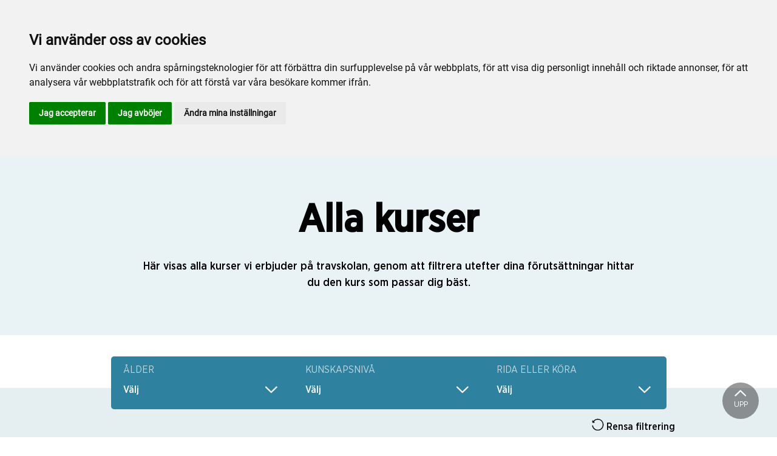

--- FILE ---
content_type: text/html; charset=utf-8
request_url: https://www.travskola.se/skolor/aby-travskola/kurser/
body_size: 16265
content:

<!DOCTYPE html>
<html>
<head>
    <meta charset="utf-8">
    <meta name="viewport" content="width=device-width, initial-scale=1, shrink-to-fit=no">
    <meta name="theme-color" content="#00749e">
    <script src="https://www.google.com/recaptcha/api.js?onload=vueRecaptchaApiLoaded&render=explicit" async defer></script>

        <link rel="shortcut icon" href="https://www.travskola.se/siteassets/travskola.se_rgb.png">

    
    <meta name="description" content="H&#xE4;r visas alla kurser vi erbjuder p&#xE5; travskolan, genom att filtrera utefter dina f&#xF6;ruts&#xE4;ttningar hittar du den kurs som passar dig b&#xE4;st." />
    
    
    <title>Kurser</title>

<link rel="canonical" href="https://www.travskola.se/skolor/aby-travskola/kurser/">    <meta property="og:url" content="https://www.travskola.se/skolor/aby-travskola/kurser/" /><meta property="og:type" content="website" /><meta property="og:title" content="Kurser" />
    <meta property="twitter:url" content="https://www.travskola.se/skolor/aby-travskola/kurser/" /><meta property="twitter:card" content="summary" /><meta property="twitter:title" content="Kurser" />
    <!-- Global site tag (gtag.js) - Google Analytics -->
<script async src="https://www.googletagmanager.com/gtag/js?id=G-K68T4XWLJN"></script>
<script>
window.dataLayer = window.dataLayer || [];
function gtag(){
	dataLayer.push(arguments);
}
gtag('consent', 'default', {
	'ad_storage': 'denied',
	'ad_user_data': 'denied',
	'ad_personalization': 'denied',
	'analytics_storage': 'denied'
});
</script>

<script>
  window.dataLayer = window.dataLayer || [];
  function gtag(){dataLayer.push(arguments);}
  gtag('js', new Date());

  gtag('config', 'G-K68T4XWLJN');
</script>

<!-- Cookie Consent by TermsFeed https://www.TermsFeed.com -->
<script type="text/javascript" src="//www.termsfeed.com/public/cookie-consent/4.1.0/cookie-consent.js" charset="UTF-8"></script>
<script type="text/javascript" charset="UTF-8">
document.addEventListener('DOMContentLoaded', function () {
cookieconsent.run({"notice_banner_type":"headline","consent_type":"express","palette":"light","language":"sv","page_load_consent_levels":["strictly-necessary"],"notice_banner_reject_button_hide":false,"preferences_center_close_button_hide":false,"page_refresh_confirmation_buttons":false,"website_name":"Vi är sporten","website_privacy_policy_url":"https://www.travskola.se/cookiepolicy/", "callbacks": {
	"scripts_specific_loaded": (level) => {
		switch(level) {
			case 'targeting':
				gtag('consent', 'update', {
					'ad_storage': 'granted',
					'ad_user_data': 'granted',
					'ad_personalization': 'granted',
					'analytics_storage': 'granted'
				});
				break;
		}
	}
},
"callbacks_force": true
});
});
</script>
    


<link href="/Assets/travskola.fe4d38fee2f0a31e98d4.css" rel="stylesheet">
    <script>
!function(T,l,y){var S=T.location,k="script",D="instrumentationKey",C="ingestionendpoint",I="disableExceptionTracking",E="ai.device.",b="toLowerCase",w="crossOrigin",N="POST",e="appInsightsSDK",t=y.name||"appInsights";(y.name||T[e])&&(T[e]=t);var n=T[t]||function(d){var g=!1,f=!1,m={initialize:!0,queue:[],sv:"5",version:2,config:d};function v(e,t){var n={},a="Browser";return n[E+"id"]=a[b](),n[E+"type"]=a,n["ai.operation.name"]=S&&S.pathname||"_unknown_",n["ai.internal.sdkVersion"]="javascript:snippet_"+(m.sv||m.version),{time:function(){var e=new Date;function t(e){var t=""+e;return 1===t.length&&(t="0"+t),t}return e.getUTCFullYear()+"-"+t(1+e.getUTCMonth())+"-"+t(e.getUTCDate())+"T"+t(e.getUTCHours())+":"+t(e.getUTCMinutes())+":"+t(e.getUTCSeconds())+"."+((e.getUTCMilliseconds()/1e3).toFixed(3)+"").slice(2,5)+"Z"}(),iKey:e,name:"Microsoft.ApplicationInsights."+e.replace(/-/g,"")+"."+t,sampleRate:100,tags:n,data:{baseData:{ver:2}}}}var h=d.url||y.src;if(h){function a(e){var t,n,a,i,r,o,s,c,u,p,l;g=!0,m.queue=[],f||(f=!0,t=h,s=function(){var e={},t=d.connectionString;if(t)for(var n=t.split(";"),a=0;a<n.length;a++){var i=n[a].split("=");2===i.length&&(e[i[0][b]()]=i[1])}if(!e[C]){var r=e.endpointsuffix,o=r?e.location:null;e[C]="https://"+(o?o+".":"")+"dc."+(r||"services.visualstudio.com")}return e}(),c=s[D]||d[D]||"",u=s[C],p=u?u+"/v2/track":d.endpointUrl,(l=[]).push((n="SDK LOAD Failure: Failed to load Application Insights SDK script (See stack for details)",a=t,i=p,(o=(r=v(c,"Exception")).data).baseType="ExceptionData",o.baseData.exceptions=[{typeName:"SDKLoadFailed",message:n.replace(/\./g,"-"),hasFullStack:!1,stack:n+"\nSnippet failed to load ["+a+"] -- Telemetry is disabled\nHelp Link: https://go.microsoft.com/fwlink/?linkid=2128109\nHost: "+(S&&S.pathname||"_unknown_")+"\nEndpoint: "+i,parsedStack:[]}],r)),l.push(function(e,t,n,a){var i=v(c,"Message"),r=i.data;r.baseType="MessageData";var o=r.baseData;return o.message='AI (Internal): 99 message:"'+("SDK LOAD Failure: Failed to load Application Insights SDK script (See stack for details) ("+n+")").replace(/\"/g,"")+'"',o.properties={endpoint:a},i}(0,0,t,p)),function(e,t){if(JSON){var n=T.fetch;if(n&&!y.useXhr)n(t,{method:N,body:JSON.stringify(e),mode:"cors"});else if(XMLHttpRequest){var a=new XMLHttpRequest;a.open(N,t),a.setRequestHeader("Content-type","application/json"),a.send(JSON.stringify(e))}}}(l,p))}function i(e,t){f||setTimeout(function(){!t&&m.core||a()},500)}var e=function(){var n=l.createElement(k);n.src=h;var e=y[w];return!e&&""!==e||"undefined"==n[w]||(n[w]=e),n.onload=i,n.onerror=a,n.onreadystatechange=function(e,t){"loaded"!==n.readyState&&"complete"!==n.readyState||i(0,t)},n}();y.ld<0?l.getElementsByTagName("head")[0].appendChild(e):setTimeout(function(){l.getElementsByTagName(k)[0].parentNode.appendChild(e)},y.ld||0)}try{m.cookie=l.cookie}catch(p){}function t(e){for(;e.length;)!function(t){m[t]=function(){var e=arguments;g||m.queue.push(function(){m[t].apply(m,e)})}}(e.pop())}var n="track",r="TrackPage",o="TrackEvent";t([n+"Event",n+"PageView",n+"Exception",n+"Trace",n+"DependencyData",n+"Metric",n+"PageViewPerformance","start"+r,"stop"+r,"start"+o,"stop"+o,"addTelemetryInitializer","setAuthenticatedUserContext","clearAuthenticatedUserContext","flush"]),m.SeverityLevel={Verbose:0,Information:1,Warning:2,Error:3,Critical:4};var s=(d.extensionConfig||{}).ApplicationInsightsAnalytics||{};if(!0!==d[I]&&!0!==s[I]){var c="onerror";t(["_"+c]);var u=T[c];T[c]=function(e,t,n,a,i){var r=u&&u(e,t,n,a,i);return!0!==r&&m["_"+c]({message:e,url:t,lineNumber:n,columnNumber:a,error:i}),r},d.autoExceptionInstrumented=!0}return m}(y.cfg);function a(){y.onInit&&y.onInit(n)}(T[t]=n).queue&&0===n.queue.length?(n.queue.push(a),n.trackPageView({})):a()}(window,document,{src: "https://js.monitor.azure.com/scripts/b/ai.2.gbl.min.js", crossOrigin: "anonymous", cfg: { instrumentationKey:'45bb63b0-2314-4a0e-a3ac-56d6adee9ae3' }});
</script>


</head>
<body class="language-markup CourseTypeListingPage">
    

    <script src="/Assets/head.abfb780e94822b2460d7.js"></script>
    <div head-app>


<masthead inline-template>
    <div>
        



<!--#region DESKTOP -->
<navigation-desktop
    inline-template
    v-if="isFullDesktop"
    v-bind:topbar-nav="[{&quot;title&quot;:&quot;Travskola&quot;,&quot;id&quot;:&quot;8f38f957-d391-4869-b3db-bc23503d9428&quot;,&quot;url&quot;:&quot;/&quot;,&quot;icon&quot;:&quot;&quot;,&quot;items&quot;:[],&quot;external&quot;:false,&quot;isCurrent&quot;:false,&quot;link&quot;:false,&quot;key&quot;:&quot;505f22c7-8f80-4722-8c2b-4e470c7f4559&quot;,&quot;extraSelfLink&quot;:false,&quot;extraSelfLinkText&quot;:null,&quot;externalLinkTarget&quot;:&quot;&quot;,&quot;target&quot;:&quot;&quot;},{&quot;title&quot;:&quot;\u00C5bytravet&quot;,&quot;id&quot;:&quot;00000000-0000-0000-0000-000000000000&quot;,&quot;url&quot;:&quot;https://abytravet.se/&quot;,&quot;icon&quot;:null,&quot;items&quot;:[],&quot;external&quot;:true,&quot;isCurrent&quot;:false,&quot;link&quot;:false,&quot;key&quot;:&quot;80a5e0c7-3de9-4157-8c07-bd871b8777d6&quot;,&quot;extraSelfLink&quot;:false,&quot;extraSelfLinkText&quot;:null,&quot;externalLinkTarget&quot;:null,&quot;target&quot;:null},{&quot;title&quot;:&quot;Instagram&quot;,&quot;id&quot;:&quot;00000000-0000-0000-0000-000000000000&quot;,&quot;url&quot;:&quot;https://www.instagram.com/abytravskola/?hl=sv&quot;,&quot;icon&quot;:null,&quot;items&quot;:[],&quot;external&quot;:true,&quot;isCurrent&quot;:false,&quot;link&quot;:false,&quot;key&quot;:&quot;9652b239-fad5-4715-9c7c-736ff8528b36&quot;,&quot;extraSelfLink&quot;:false,&quot;extraSelfLinkText&quot;:null,&quot;externalLinkTarget&quot;:null,&quot;target&quot;:null}]"
    v-bind:primary-nav="[{&quot;title&quot;:&quot;Om travskolan&quot;,&quot;id&quot;:&quot;cf4923e3-224f-4bf7-ad81-5855e9f2909a&quot;,&quot;url&quot;:&quot;/skolor/aby-travskola/om-travskolan/&quot;,&quot;icon&quot;:&quot;&quot;,&quot;items&quot;:[],&quot;external&quot;:false,&quot;isCurrent&quot;:false,&quot;link&quot;:false,&quot;key&quot;:&quot;73b0bffd-5c32-4002-b282-7149bdc3de9c&quot;,&quot;extraSelfLink&quot;:false,&quot;extraSelfLinkText&quot;:null,&quot;externalLinkTarget&quot;:&quot;&quot;,&quot;target&quot;:&quot;&quot;},{&quot;title&quot;:&quot;Personal&quot;,&quot;id&quot;:&quot;25905db8-6add-4964-876d-1a4f7b09e273&quot;,&quot;url&quot;:&quot;/skolor/aby-travskola/personal/&quot;,&quot;icon&quot;:&quot;&quot;,&quot;items&quot;:[],&quot;external&quot;:false,&quot;isCurrent&quot;:false,&quot;link&quot;:false,&quot;key&quot;:&quot;d72db2be-adf4-4504-b047-66079711e5ae&quot;,&quot;extraSelfLink&quot;:false,&quot;extraSelfLinkText&quot;:null,&quot;externalLinkTarget&quot;:&quot;&quot;,&quot;target&quot;:&quot;&quot;},{&quot;title&quot;:&quot;V\u00E5ra h\u00E4star&quot;,&quot;id&quot;:&quot;427ca0df-8390-4a98-a815-c24dccf9faa3&quot;,&quot;url&quot;:&quot;/skolor/aby-travskola/vara-hastar/&quot;,&quot;icon&quot;:&quot;&quot;,&quot;items&quot;:[],&quot;external&quot;:false,&quot;isCurrent&quot;:false,&quot;link&quot;:false,&quot;key&quot;:&quot;defd164b-ef72-42ec-9055-0e9d30f10f3d&quot;,&quot;extraSelfLink&quot;:false,&quot;extraSelfLinkText&quot;:null,&quot;externalLinkTarget&quot;:&quot;&quot;,&quot;target&quot;:&quot;&quot;},{&quot;title&quot;:&quot;Kurser&quot;,&quot;id&quot;:&quot;7332a5cf-47a6-4c33-bb27-65c421a3b4cf&quot;,&quot;url&quot;:&quot;/skolor/aby-travskola/kurser/&quot;,&quot;icon&quot;:&quot;&quot;,&quot;items&quot;:[{&quot;title&quot;:&quot;Barn/Ungdom&quot;,&quot;id&quot;:&quot;eda900f0-fb41-4ffe-9dc2-e031f1b880b2&quot;,&quot;url&quot;:&quot;/skolor/aby-travskola/kurser/barnungdom/&quot;,&quot;icon&quot;:&quot;&quot;,&quot;items&quot;:[],&quot;external&quot;:false,&quot;isCurrent&quot;:false,&quot;link&quot;:true,&quot;key&quot;:&quot;f672e322-651e-4b80-aea7-0b64da1f35f3&quot;,&quot;extraSelfLink&quot;:false,&quot;extraSelfLinkText&quot;:null,&quot;externalLinkTarget&quot;:&quot;&quot;,&quot;target&quot;:&quot;&quot;},{&quot;title&quot;:&quot;Gymnasium&quot;,&quot;id&quot;:&quot;40795626-a8d9-44f0-b6b1-e9c4cac0e200&quot;,&quot;url&quot;:&quot;/skolor/aby-travskola/kurser/gymnasium/&quot;,&quot;icon&quot;:&quot;&quot;,&quot;items&quot;:[],&quot;external&quot;:false,&quot;isCurrent&quot;:false,&quot;link&quot;:true,&quot;key&quot;:&quot;08857e36-38e0-419a-8560-c3d2526f60ec&quot;,&quot;extraSelfLink&quot;:false,&quot;extraSelfLinkText&quot;:null,&quot;externalLinkTarget&quot;:&quot;&quot;,&quot;target&quot;:&quot;&quot;},{&quot;title&quot;:&quot;Ungdom/Vuxen&quot;,&quot;id&quot;:&quot;50ea5735-b0ec-483f-bf0d-725706428b1a&quot;,&quot;url&quot;:&quot;/skolor/aby-travskola/kurser/ungdomvuxen/&quot;,&quot;icon&quot;:&quot;&quot;,&quot;items&quot;:[],&quot;external&quot;:false,&quot;isCurrent&quot;:false,&quot;link&quot;:true,&quot;key&quot;:&quot;1cb5764c-5be1-48f8-8c60-b3825d7dafbc&quot;,&quot;extraSelfLink&quot;:false,&quot;extraSelfLinkText&quot;:null,&quot;externalLinkTarget&quot;:&quot;&quot;,&quot;target&quot;:&quot;&quot;}],&quot;external&quot;:false,&quot;isCurrent&quot;:true,&quot;link&quot;:false,&quot;key&quot;:&quot;cdf381bd-9805-4c27-ba2c-0ba18befaae2&quot;,&quot;extraSelfLink&quot;:true,&quot;extraSelfLinkText&quot;:&quot;Alla kurser&quot;,&quot;externalLinkTarget&quot;:&quot;&quot;,&quot;target&quot;:&quot;&quot;}]"
    v-bind:mobile-primary-nav="[{&quot;title&quot;:&quot;Om travskolan&quot;,&quot;id&quot;:&quot;cf4923e3-224f-4bf7-ad81-5855e9f2909a&quot;,&quot;url&quot;:&quot;/skolor/aby-travskola/om-travskolan/&quot;,&quot;icon&quot;:&quot;&quot;,&quot;items&quot;:[],&quot;external&quot;:false,&quot;isCurrent&quot;:false,&quot;link&quot;:false,&quot;key&quot;:&quot;81160520-d377-4b1d-9ae9-36fd0f1f3efd&quot;,&quot;extraSelfLink&quot;:false,&quot;extraSelfLinkText&quot;:null,&quot;externalLinkTarget&quot;:&quot;&quot;,&quot;target&quot;:&quot;&quot;},{&quot;title&quot;:&quot;Personal&quot;,&quot;id&quot;:&quot;25905db8-6add-4964-876d-1a4f7b09e273&quot;,&quot;url&quot;:&quot;/skolor/aby-travskola/personal/&quot;,&quot;icon&quot;:&quot;&quot;,&quot;items&quot;:[],&quot;external&quot;:false,&quot;isCurrent&quot;:false,&quot;link&quot;:false,&quot;key&quot;:&quot;4a24e422-0e36-482c-9882-3ef3e097f846&quot;,&quot;extraSelfLink&quot;:false,&quot;extraSelfLinkText&quot;:null,&quot;externalLinkTarget&quot;:&quot;&quot;,&quot;target&quot;:&quot;&quot;},{&quot;title&quot;:&quot;V\u00E5ra h\u00E4star&quot;,&quot;id&quot;:&quot;427ca0df-8390-4a98-a815-c24dccf9faa3&quot;,&quot;url&quot;:&quot;/skolor/aby-travskola/vara-hastar/&quot;,&quot;icon&quot;:&quot;&quot;,&quot;items&quot;:[],&quot;external&quot;:false,&quot;isCurrent&quot;:false,&quot;link&quot;:false,&quot;key&quot;:&quot;72eeb6f2-50ab-42cb-9445-5d369a6e166e&quot;,&quot;extraSelfLink&quot;:false,&quot;extraSelfLinkText&quot;:null,&quot;externalLinkTarget&quot;:&quot;&quot;,&quot;target&quot;:&quot;&quot;},{&quot;title&quot;:&quot;Kurser&quot;,&quot;id&quot;:&quot;7332a5cf-47a6-4c33-bb27-65c421a3b4cf&quot;,&quot;url&quot;:&quot;/skolor/aby-travskola/kurser/&quot;,&quot;icon&quot;:&quot;&quot;,&quot;items&quot;:[{&quot;title&quot;:&quot;Barn/Ungdom&quot;,&quot;id&quot;:&quot;eda900f0-fb41-4ffe-9dc2-e031f1b880b2&quot;,&quot;url&quot;:&quot;/skolor/aby-travskola/kurser/barnungdom/&quot;,&quot;icon&quot;:&quot;&quot;,&quot;items&quot;:[],&quot;external&quot;:false,&quot;isCurrent&quot;:false,&quot;link&quot;:true,&quot;key&quot;:&quot;537ce872-32ba-4d47-9e89-d7cd09e5f7fa&quot;,&quot;extraSelfLink&quot;:false,&quot;extraSelfLinkText&quot;:null,&quot;externalLinkTarget&quot;:&quot;&quot;,&quot;target&quot;:&quot;&quot;},{&quot;title&quot;:&quot;Gymnasium&quot;,&quot;id&quot;:&quot;40795626-a8d9-44f0-b6b1-e9c4cac0e200&quot;,&quot;url&quot;:&quot;/skolor/aby-travskola/kurser/gymnasium/&quot;,&quot;icon&quot;:&quot;&quot;,&quot;items&quot;:[],&quot;external&quot;:false,&quot;isCurrent&quot;:false,&quot;link&quot;:true,&quot;key&quot;:&quot;6366024a-8f67-4877-bc84-eb58da12040b&quot;,&quot;extraSelfLink&quot;:false,&quot;extraSelfLinkText&quot;:null,&quot;externalLinkTarget&quot;:&quot;&quot;,&quot;target&quot;:&quot;&quot;},{&quot;title&quot;:&quot;Ungdom/Vuxen&quot;,&quot;id&quot;:&quot;50ea5735-b0ec-483f-bf0d-725706428b1a&quot;,&quot;url&quot;:&quot;/skolor/aby-travskola/kurser/ungdomvuxen/&quot;,&quot;icon&quot;:&quot;&quot;,&quot;items&quot;:[],&quot;external&quot;:false,&quot;isCurrent&quot;:false,&quot;link&quot;:true,&quot;key&quot;:&quot;9d2c5354-72a7-4dd9-ba12-68c0c1e0f77b&quot;,&quot;extraSelfLink&quot;:false,&quot;extraSelfLinkText&quot;:null,&quot;externalLinkTarget&quot;:&quot;&quot;,&quot;target&quot;:&quot;&quot;}],&quot;external&quot;:false,&quot;isCurrent&quot;:true,&quot;link&quot;:false,&quot;key&quot;:&quot;d725368d-e626-42a1-8dd9-9aa8ae64239c&quot;,&quot;extraSelfLink&quot;:true,&quot;extraSelfLinkText&quot;:&quot;Alla kurser&quot;,&quot;externalLinkTarget&quot;:&quot;&quot;,&quot;target&quot;:&quot;&quot;}]"
    logo="https://www.travskola.se/siteassets/aby/abytravet_travskola.png?width=300&amp;rxy=0.5%2c0.5&amp;quality=80"
    :transparent="false"
    :has-overlay="true"
    home-link="https://www.travskola.se/skolor/aby-travskola/"
    model-type="Other"
    theme-name="ST"
    v-cloak
>
    <header
        class="masthead navigation-desktop"
        :class="{
            'dropdown--is--active': activeMenu || searchfieldActive,
            'fullcreen-menu--is--active': fullscreenMenuActive,
            'is--transparent': transparent,
            'st--theme': isModelTypeST
        }"
    >




            <!-- topbar -->
            <div class="masthead__topbar">
                <div class="masthead__topbar__inner">
                    <ul class="social-links d-none">
                            <li class="social-links__item">
                                <a href="https://www.facebook.com/&#xC5;by-Travskola-531630003534031/?ref=page_internal" class="social-links__link " target="_blank" title="Facebook">
                                    <i class="icon icon-facebook"></i>
                                </a>
                            </li>
                            <li class="social-links__item">
                                <a href="https://www.instagram.com/abytravskola/?hl=sv" class="social-links__link " target="_blank" title="Instagram">
                                    <i class="icon icon-instagram"></i>
                                </a>
                            </li>
                    </ul>
                    <ul class="masthead__nav is--small ml-auto">
                        <li class="masthead__nav__item"
                            v-for="(item, index) in topbarNav"
                            v-bind:key="'top-nav' + index">
                            <a
                                :href="item.url"
                                class="masthead__nav__link"
                                v-bind:class="{ 'has--icon' : item.external }"
                                :target="item.external ? item.externalLinkTarget : ''"
                            >
                                {{item.title}}
                                <i v-bind:class="{ 'icon-external' : item.external }" v-if="item.external" class="icon">
                                </i>
                            </a>
                        </li>
                    </ul>
                </div>
            </div>
            <!-- /topbar -->

        <!-- navbar -->
        <div class="masthead__navbar">
            <div class="masthead__navbar__inner">
                <a class="masthead__logo" href="https://www.travskola.se/skolor/aby-travskola/" v-if="logo !== ''">
                    <img class="masthead__logo__image" :src="logo" alt="" />
                </a>

                <a :href="homeLink" class="masthead__home-link" v-if="homeLink && logo === ''">
                    &#xC5;by

                        <p class="masthead__home-link__secondary">
                            travskola
                        </p>
                </a>

                <nav class="masthead__nav-wrapper">
                    <!-- primary nav -->
                    <ul class="masthead__nav">
                        <!-- nav items -->

                        <li class="masthead__nav__item"
                            v-for="(item, index) in primaryNav"
                            v-bind:key="'primary-nav' + index"
                            :class="{ 'is--active': activeMenu === item.id, 'is--current': item.isCurrent }">
                            <a
                                v-if="item.items.length"
                                :href="item.url"
                                class="masthead__nav__link is--dropdown-toggle"
                                v-on:click.prevent="setCurrentDropdown(item.id)">
                                <i
                                    v-bind:class="item.icon"
                                    v-if="item.icon"
                                    class="icon"
                                >
                                </i>
                                {{item.title}}
                            </a>
                            <a
                                v-else
                                :href="item.url"
                                class="masthead__nav__link"
                                v-bind:class="{ 'has--icon' : item.icon }"
                            >
                                <i v-bind:class="item.icon" v-if="item.icon" class="icon"></i>
                                {{item.title}}
                            </a>
                            <!-- dropdown -->
                            <transition name="fade">
                                <div class="masthead__dropdown"
                                    v-if="activeMenu === item.id">
                                    <div class="masthead__dropdown__inner">
                                        <div class="container" v-if="item.items">
                                            <div class="row">
                                                <!-- dropdown columns -->
                                                <div class="col-3"
                                                    v-for="(child, index) in item.items"
                                                >
                                                    <!-- dropdown column title -->
                                                    <h3 class="masthead__sub-nav__title" v-if="!child.link">{{child.title}}</h3>
                                                    <h3 class="masthead__sub-nav__title" v-if="child.link">
                                                        <a :href="child.url" class="masthead__sub-nav__title__link">
                                                            {{child.title}}
                                                            <i class="icon icon-arrow-right"></i>
                                                        </a>
                                                    </h3>
                                                    <!-- dropdown nav -->
                                                    <ul class="masthead__sub-nav" v-if="child.items && child.items.length">
                                                        <!-- dropdown nav items -->
                                                        <li class="masthead__sub-nav__item"
                                                            v-for="(item, index) in child.items"
                                                            v-bind:class="{ 'is--current': item.isCurrent }">
                                                            <a
                                                                :href="item.url"
                                                                class="masthead__sub-nav__link"
                                                                :target="item.external ? item.externalLinkTarget : ''"
                                                            >
                                                                {{item.title}}
                                                                <i
                                                                    v-if="item.external"
                                                                    class="icon icon-external ml-1"
                                                                    style="font-size: inherit; line-height: inherit;"
                                                                ></i>
                                                            </a>
                                                        </li>
                                                    </ul>
                                                </div>
                                                <div class="col-3" v-if="item.extraSelfLink">
                                                    <!-- dropdown column title -->
                                                    <h3 class="masthead__sub-nav__title self">
                                                        <a :href="item.url" class="masthead__sub-nav__title__link self">
                                                            {{item.extraSelfLinkText}}
                                                            <i class="icon icon-arrow-right"></i>
                                                        </a>
                                                    </h3>
                                                </div>
                                            </div>
                                        </div>
                                    </div>
                                </div>
                            </transition>
                        </li>
                    </ul>
                    <!-- /primary nav -->
                    <!-- secondary nav -->

                    <ul class="masthead__nav extra">


                        <menu-item
                            id="4e26432f-770d-4c47-9d12-4377fe90630f"
                            title=""
                            icon="icon-search"
                            :on-click="toggleSearchField"
                            :active-menu="activeMenu"
                        >
                            <transition name="fade">
                                <div class="masthead__dropdown" :class="{ 'is--active': searchfieldActive, 'is--current': searchfieldActive }">
                                    <div class="masthead__dropdown__inner">
                                        <div class="container">

                                            <search-field search-url="/skolor/aby-travskola/sokresultat/" inline-template>
                                                <div class="row justify-content-center">
                                                    <div class="col-12 menu-search">
                                                            <div class="d-flex justify-content-space-between">
<div class="clearable">
    <input ref="searchInput" type="search" v-model="query" @keyup.prevent.stop="onInputKeyUp" class="clearable__input form-control form-control-lg search-field" id="clearable-input" placeholder="Sök"/>
    <i class="clearable__icon icon-cancel" @click="clear()"></i>
</div>

<button class="btn btn-secondary ml-1" v-on:click="search()">
    Sök
</button>                                                            </div>

                                                    </div>
                                                </div>
                                            </search-field>
                                        </div>
                                    </div>
                                </div>
                            </transition>

                        </menu-item>

                        <!-- /Custom länk med innehåll-->
                        <menu-item id="d038f097-594b-47b0-b720-233b7365a294"
                                    title=""
                                    icon="icon-hamburger"
                                    :on-click="toggleFullscreenMenu"
                                    :active-menu="activeMenu">
                        </menu-item>
                        
                    </ul>

                    <!-- /secondary nav -->
                </nav>
            </div>

            <div class="masthead__navbar__border"></div>

            <!--EXTRA ITEMS-->
            <!-- searchfield-->


            <transition name="slide-in-right">
                <div v-show="fullscreenMenuActive"
                     class="masthead__fullscreen-menu"
                     v-bind:style="{ display: 'block' }"
                     v-scroll-lock="hasOverlay && fullscreenMenuActive">
                    <div class="container">
                        <div class="masthead__fullscreen-menu__close-wrapper pt-3">
                            <ul class="masthead__nav ml-auto">
                                <menu-item id="d038f097-594b-47b0-b720-233b7365a294"
                                           title=""
                                           icon="icon-close"
                                           :on-click="toggleFullscreenMenu">
                                </menu-item>
                            </ul>
                        </div>
                        <primary-secondary-nav-items
                            :menu-active="hasOverlay && fullscreenMenuActive"
                            :active-items="activeItems"
                            :active-children="activeChildren"
                            :toggle-accordion="toggleAccordion"
                            :toggle-full-screen-menu="toggleFullscreenMenu"
                            :toggle-children="toggleChildren"
                            v-bind:sub-nav="[{&quot;title&quot;:&quot;Travskola&quot;,&quot;id&quot;:&quot;8f38f957-d391-4869-b3db-bc23503d9428&quot;,&quot;url&quot;:&quot;/&quot;,&quot;icon&quot;:&quot;&quot;,&quot;items&quot;:[],&quot;external&quot;:false,&quot;isCurrent&quot;:false,&quot;link&quot;:false,&quot;key&quot;:&quot;505f22c7-8f80-4722-8c2b-4e470c7f4559&quot;,&quot;extraSelfLink&quot;:false,&quot;extraSelfLinkText&quot;:null,&quot;externalLinkTarget&quot;:&quot;&quot;,&quot;target&quot;:&quot;&quot;},{&quot;title&quot;:&quot;\u00C5bytravet&quot;,&quot;id&quot;:&quot;00000000-0000-0000-0000-000000000000&quot;,&quot;url&quot;:&quot;https://abytravet.se/&quot;,&quot;icon&quot;:null,&quot;items&quot;:[],&quot;external&quot;:true,&quot;isCurrent&quot;:false,&quot;link&quot;:false,&quot;key&quot;:&quot;80a5e0c7-3de9-4157-8c07-bd871b8777d6&quot;,&quot;extraSelfLink&quot;:false,&quot;extraSelfLinkText&quot;:null,&quot;externalLinkTarget&quot;:null,&quot;target&quot;:null},{&quot;title&quot;:&quot;Instagram&quot;,&quot;id&quot;:&quot;00000000-0000-0000-0000-000000000000&quot;,&quot;url&quot;:&quot;https://www.instagram.com/abytravskola/?hl=sv&quot;,&quot;icon&quot;:null,&quot;items&quot;:[],&quot;external&quot;:true,&quot;isCurrent&quot;:false,&quot;link&quot;:false,&quot;key&quot;:&quot;9652b239-fad5-4715-9c7c-736ff8528b36&quot;,&quot;extraSelfLink&quot;:false,&quot;extraSelfLinkText&quot;:null,&quot;externalLinkTarget&quot;:null,&quot;target&quot;:null}]"
                            v-bind:primary-nav="[{&quot;title&quot;:&quot;Om travskolan&quot;,&quot;id&quot;:&quot;cf4923e3-224f-4bf7-ad81-5855e9f2909a&quot;,&quot;url&quot;:&quot;/skolor/aby-travskola/om-travskolan/&quot;,&quot;icon&quot;:&quot;&quot;,&quot;items&quot;:[],&quot;external&quot;:false,&quot;isCurrent&quot;:false,&quot;link&quot;:false,&quot;key&quot;:&quot;81160520-d377-4b1d-9ae9-36fd0f1f3efd&quot;,&quot;extraSelfLink&quot;:false,&quot;extraSelfLinkText&quot;:null,&quot;externalLinkTarget&quot;:&quot;&quot;,&quot;target&quot;:&quot;&quot;},{&quot;title&quot;:&quot;Personal&quot;,&quot;id&quot;:&quot;25905db8-6add-4964-876d-1a4f7b09e273&quot;,&quot;url&quot;:&quot;/skolor/aby-travskola/personal/&quot;,&quot;icon&quot;:&quot;&quot;,&quot;items&quot;:[],&quot;external&quot;:false,&quot;isCurrent&quot;:false,&quot;link&quot;:false,&quot;key&quot;:&quot;4a24e422-0e36-482c-9882-3ef3e097f846&quot;,&quot;extraSelfLink&quot;:false,&quot;extraSelfLinkText&quot;:null,&quot;externalLinkTarget&quot;:&quot;&quot;,&quot;target&quot;:&quot;&quot;},{&quot;title&quot;:&quot;V\u00E5ra h\u00E4star&quot;,&quot;id&quot;:&quot;427ca0df-8390-4a98-a815-c24dccf9faa3&quot;,&quot;url&quot;:&quot;/skolor/aby-travskola/vara-hastar/&quot;,&quot;icon&quot;:&quot;&quot;,&quot;items&quot;:[],&quot;external&quot;:false,&quot;isCurrent&quot;:false,&quot;link&quot;:false,&quot;key&quot;:&quot;72eeb6f2-50ab-42cb-9445-5d369a6e166e&quot;,&quot;extraSelfLink&quot;:false,&quot;extraSelfLinkText&quot;:null,&quot;externalLinkTarget&quot;:&quot;&quot;,&quot;target&quot;:&quot;&quot;},{&quot;title&quot;:&quot;Kurser&quot;,&quot;id&quot;:&quot;7332a5cf-47a6-4c33-bb27-65c421a3b4cf&quot;,&quot;url&quot;:&quot;/skolor/aby-travskola/kurser/&quot;,&quot;icon&quot;:&quot;&quot;,&quot;items&quot;:[{&quot;title&quot;:&quot;Barn/Ungdom&quot;,&quot;id&quot;:&quot;eda900f0-fb41-4ffe-9dc2-e031f1b880b2&quot;,&quot;url&quot;:&quot;/skolor/aby-travskola/kurser/barnungdom/&quot;,&quot;icon&quot;:&quot;&quot;,&quot;items&quot;:[],&quot;external&quot;:false,&quot;isCurrent&quot;:false,&quot;link&quot;:true,&quot;key&quot;:&quot;537ce872-32ba-4d47-9e89-d7cd09e5f7fa&quot;,&quot;extraSelfLink&quot;:false,&quot;extraSelfLinkText&quot;:null,&quot;externalLinkTarget&quot;:&quot;&quot;,&quot;target&quot;:&quot;&quot;},{&quot;title&quot;:&quot;Gymnasium&quot;,&quot;id&quot;:&quot;40795626-a8d9-44f0-b6b1-e9c4cac0e200&quot;,&quot;url&quot;:&quot;/skolor/aby-travskola/kurser/gymnasium/&quot;,&quot;icon&quot;:&quot;&quot;,&quot;items&quot;:[],&quot;external&quot;:false,&quot;isCurrent&quot;:false,&quot;link&quot;:true,&quot;key&quot;:&quot;6366024a-8f67-4877-bc84-eb58da12040b&quot;,&quot;extraSelfLink&quot;:false,&quot;extraSelfLinkText&quot;:null,&quot;externalLinkTarget&quot;:&quot;&quot;,&quot;target&quot;:&quot;&quot;},{&quot;title&quot;:&quot;Ungdom/Vuxen&quot;,&quot;id&quot;:&quot;50ea5735-b0ec-483f-bf0d-725706428b1a&quot;,&quot;url&quot;:&quot;/skolor/aby-travskola/kurser/ungdomvuxen/&quot;,&quot;icon&quot;:&quot;&quot;,&quot;items&quot;:[],&quot;external&quot;:false,&quot;isCurrent&quot;:false,&quot;link&quot;:true,&quot;key&quot;:&quot;9d2c5354-72a7-4dd9-ba12-68c0c1e0f77b&quot;,&quot;extraSelfLink&quot;:false,&quot;extraSelfLinkText&quot;:null,&quot;externalLinkTarget&quot;:&quot;&quot;,&quot;target&quot;:&quot;&quot;}],&quot;external&quot;:false,&quot;isCurrent&quot;:true,&quot;link&quot;:false,&quot;key&quot;:&quot;d725368d-e626-42a1-8dd9-9aa8ae64239c&quot;,&quot;extraSelfLink&quot;:true,&quot;extraSelfLinkText&quot;:&quot;Alla kurser&quot;,&quot;externalLinkTarget&quot;:&quot;&quot;,&quot;target&quot;:&quot;&quot;}]"
                        >
                        </primary-secondary-nav-items>
                    </div>
                </div>
            </transition>

            <!--END EXTRA ITEMS-->

        </div>
        <!-- /navbar -->
        <!-- breadcrumbs-->
            <div class="breadcrumb-component theme--secondary--bg theme--secondary--color">
                <div class="container">
                    <ul class="breadcrumb-component__list">
                            <li class="breadcrumb-component__list__item ">
                                        <a href="/" class="breadcrumb-component__list__link">
                                                Start

                                            <i class="icon icon-chevron-right"></i>
                                        </a>
                            </li>
                            <li class="breadcrumb-component__list__item ">
                                        <span href="/skolor/" class="breadcrumb-component__list__link">
                                            Skolor
                                            <i class="icon icon-chevron-right"></i>
                                        </span>
                            </li>
                            <li class="breadcrumb-component__list__item ">
                                        <a href="/skolor/aby-travskola/" class="breadcrumb-component__list__link">
&#xC5;by Travskola
                                            <i class="icon icon-chevron-right"></i>
                                        </a>
                            </li>
                            <li class="breadcrumb-component__list__item is--current">
                                    <span href="/skolor/aby-travskola/kurser/" class="breadcrumb-component__list__link">Kurser</span>
                            </li>
                    </ul>
                </div>
            </div>
        <!--/breadcrumbs-->
        <!-- overlay -->
        <transition name="fade">
            <div v-show="hasOverlay"
                 v-if="overlayActive"
                 class="masthead__overlay"
                 v-on:click="closeOverlay"
                 v-bind:class="{ 'is--active' : overlayActive }">
            </div>
        </transition>
    </header>
</navigation-desktop>
<!--#endregion -->



<!--#region MOBILE-->
<navigation-mobile inline-template
                   v-if="!isFullDesktop"
                   v-bind:close-children="true"
                   v-bind:sub-nav="[{&quot;title&quot;:&quot;Travskola&quot;,&quot;id&quot;:&quot;8f38f957-d391-4869-b3db-bc23503d9428&quot;,&quot;url&quot;:&quot;/&quot;,&quot;icon&quot;:&quot;&quot;,&quot;items&quot;:[],&quot;external&quot;:false,&quot;isCurrent&quot;:false,&quot;link&quot;:false,&quot;key&quot;:&quot;301946d6-80b3-4f45-b14b-5f9740de2d36&quot;,&quot;extraSelfLink&quot;:false,&quot;extraSelfLinkText&quot;:null,&quot;externalLinkTarget&quot;:&quot;&quot;,&quot;target&quot;:&quot;&quot;},{&quot;title&quot;:&quot;\u00C5bytravet&quot;,&quot;id&quot;:&quot;00000000-0000-0000-0000-000000000000&quot;,&quot;url&quot;:&quot;https://abytravet.se/&quot;,&quot;icon&quot;:null,&quot;items&quot;:[],&quot;external&quot;:true,&quot;isCurrent&quot;:false,&quot;link&quot;:false,&quot;key&quot;:&quot;71bf449a-f640-4ad8-9b44-cbb1ac33dc36&quot;,&quot;extraSelfLink&quot;:false,&quot;extraSelfLinkText&quot;:null,&quot;externalLinkTarget&quot;:null,&quot;target&quot;:null},{&quot;title&quot;:&quot;Instagram&quot;,&quot;id&quot;:&quot;00000000-0000-0000-0000-000000000000&quot;,&quot;url&quot;:&quot;https://www.instagram.com/abytravskola/?hl=sv&quot;,&quot;icon&quot;:null,&quot;items&quot;:[],&quot;external&quot;:true,&quot;isCurrent&quot;:false,&quot;link&quot;:false,&quot;key&quot;:&quot;4310ab3d-4f6b-4076-bbbe-e39dbc116a36&quot;,&quot;extraSelfLink&quot;:false,&quot;extraSelfLinkText&quot;:null,&quot;externalLinkTarget&quot;:null,&quot;target&quot;:null}]"
                   v-bind:primary-nav="[{&quot;title&quot;:&quot;Om travskolan&quot;,&quot;id&quot;:&quot;cf4923e3-224f-4bf7-ad81-5855e9f2909a&quot;,&quot;url&quot;:&quot;/skolor/aby-travskola/om-travskolan/&quot;,&quot;icon&quot;:&quot;&quot;,&quot;items&quot;:[],&quot;external&quot;:false,&quot;isCurrent&quot;:false,&quot;link&quot;:false,&quot;key&quot;:&quot;25381c14-c2da-453e-b300-4b314a81f0d3&quot;,&quot;extraSelfLink&quot;:false,&quot;extraSelfLinkText&quot;:null,&quot;externalLinkTarget&quot;:&quot;&quot;,&quot;target&quot;:&quot;&quot;},{&quot;title&quot;:&quot;Personal&quot;,&quot;id&quot;:&quot;25905db8-6add-4964-876d-1a4f7b09e273&quot;,&quot;url&quot;:&quot;/skolor/aby-travskola/personal/&quot;,&quot;icon&quot;:&quot;&quot;,&quot;items&quot;:[],&quot;external&quot;:false,&quot;isCurrent&quot;:false,&quot;link&quot;:false,&quot;key&quot;:&quot;0fb56de6-3c8b-44f8-809c-64f66f848f77&quot;,&quot;extraSelfLink&quot;:false,&quot;extraSelfLinkText&quot;:null,&quot;externalLinkTarget&quot;:&quot;&quot;,&quot;target&quot;:&quot;&quot;},{&quot;title&quot;:&quot;V\u00E5ra h\u00E4star&quot;,&quot;id&quot;:&quot;427ca0df-8390-4a98-a815-c24dccf9faa3&quot;,&quot;url&quot;:&quot;/skolor/aby-travskola/vara-hastar/&quot;,&quot;icon&quot;:&quot;&quot;,&quot;items&quot;:[],&quot;external&quot;:false,&quot;isCurrent&quot;:false,&quot;link&quot;:false,&quot;key&quot;:&quot;5dbb584f-c758-4b67-b7e9-731efb518967&quot;,&quot;extraSelfLink&quot;:false,&quot;extraSelfLinkText&quot;:null,&quot;externalLinkTarget&quot;:&quot;&quot;,&quot;target&quot;:&quot;&quot;},{&quot;title&quot;:&quot;Kurser&quot;,&quot;id&quot;:&quot;7332a5cf-47a6-4c33-bb27-65c421a3b4cf&quot;,&quot;url&quot;:&quot;/skolor/aby-travskola/kurser/&quot;,&quot;icon&quot;:&quot;&quot;,&quot;items&quot;:[{&quot;title&quot;:&quot;Barn/Ungdom&quot;,&quot;id&quot;:&quot;eda900f0-fb41-4ffe-9dc2-e031f1b880b2&quot;,&quot;url&quot;:&quot;/skolor/aby-travskola/kurser/barnungdom/&quot;,&quot;icon&quot;:&quot;&quot;,&quot;items&quot;:[],&quot;external&quot;:false,&quot;isCurrent&quot;:false,&quot;link&quot;:true,&quot;key&quot;:&quot;a4ca02fb-d59c-444a-a69b-b62152e40d50&quot;,&quot;extraSelfLink&quot;:false,&quot;extraSelfLinkText&quot;:null,&quot;externalLinkTarget&quot;:&quot;&quot;,&quot;target&quot;:&quot;&quot;},{&quot;title&quot;:&quot;Gymnasium&quot;,&quot;id&quot;:&quot;40795626-a8d9-44f0-b6b1-e9c4cac0e200&quot;,&quot;url&quot;:&quot;/skolor/aby-travskola/kurser/gymnasium/&quot;,&quot;icon&quot;:&quot;&quot;,&quot;items&quot;:[],&quot;external&quot;:false,&quot;isCurrent&quot;:false,&quot;link&quot;:true,&quot;key&quot;:&quot;d2eaafaa-da6a-46d2-bfa0-7751a77a349e&quot;,&quot;extraSelfLink&quot;:false,&quot;extraSelfLinkText&quot;:null,&quot;externalLinkTarget&quot;:&quot;&quot;,&quot;target&quot;:&quot;&quot;},{&quot;title&quot;:&quot;Ungdom/Vuxen&quot;,&quot;id&quot;:&quot;50ea5735-b0ec-483f-bf0d-725706428b1a&quot;,&quot;url&quot;:&quot;/skolor/aby-travskola/kurser/ungdomvuxen/&quot;,&quot;icon&quot;:&quot;&quot;,&quot;items&quot;:[],&quot;external&quot;:false,&quot;isCurrent&quot;:false,&quot;link&quot;:true,&quot;key&quot;:&quot;924ae9f7-93d2-4788-b4f7-ee3b32ca9fe4&quot;,&quot;extraSelfLink&quot;:false,&quot;extraSelfLinkText&quot;:null,&quot;externalLinkTarget&quot;:&quot;&quot;,&quot;target&quot;:&quot;&quot;}],&quot;external&quot;:false,&quot;isCurrent&quot;:true,&quot;link&quot;:false,&quot;key&quot;:&quot;793cf72b-88a3-4e02-af28-7cf02f8d6a8c&quot;,&quot;extraSelfLink&quot;:true,&quot;extraSelfLinkText&quot;:&quot;Alla kurser&quot;,&quot;externalLinkTarget&quot;:&quot;&quot;,&quot;target&quot;:&quot;&quot;}]"
                   logo="https://www.travskola.se/siteassets/aby/abytravet_travskola.png?width=300&amp;rxy=0.5%2c0.5&amp;quality=80"
                   logo-menu="https://www.travskola.se/siteassets/aby/abytravet_travskola.png?width=300&amp;rxy=0.5%2c0.5&amp;quality=80"
                   :transparent="false"
                   home-link="https://www.travskola.se/skolor/aby-travskola/"
                   v-cloak>
    <section class="navigation-mobile" v-bind:class="{ 'is--transparent' : transparent }">

        <!-- header -->
        <header class="navigation-mobile__header type--main">

            <a href="/" class="navigation-mobile__logo" v-if="logo !== ''">
                <img :src="logo" class="navigation-mobile__logo__image" alt="site logo" height="40" />
            </a>

            <a :href="homeLink" class="navigation-mobile__home-link" v-if="homeLink && logo === ''">
                &#xC5;by
                <p class="masthead__home-link__secondary">
                    travskola
                </p>
            </a>

            <div class="navigation-mobile--menu-items">

                    <button class="navigation-mobile__toggle-button text" v-on:click.prevent="toggleMap">
                        <span>Hitta hit</span>
                        <i class="icon icon-adress"></i>
                    </button>

                <!-- toggle button -->
                <button class="navigation-mobile__toggle-button" v-on:click.prevent="toggleMenu">
                    <i class="icon icon-hamburger"></i>
                </button>
            </div>


            <div class="navigation-mobile__header__border"></div>
        </header>

        <!-- sliding panel -->
        <transition name="slide-in">
            <div class="navigation-mobile__content-container" :class="{ 'is--active': calendarsActive, 'is--current': calendarsActive }" v-if="calendarsActive">
                <header class="navigation-mobile__header">

                    <a href="/" class="navigation-mobile__logo" v-if="logoMenu !== ''">
                        <img :src="logoMenu" class="navigation-mobile__logo__image" alt="site logo" height="40" />
                    </a>

                    <a :href="homeLink" class="navigation-mobile__home-link" v-if="homeLink && logo === ''">
                        &#xC5;by
                        <p class="masthead__home-link__secondary">
                            travskola
                        </p>
                    </a>

                    <div class="navigation-mobile--menu-items">
                        <!-- toggle button -->
                        <button class="navigation-mobile__toggle-button"
                                v-on:click.prevent="toggleCalendars">
                            <i class="icon icon-close"></i>
                        </button>
                    </div>
                </header>

                <div class="navigation-mobile__content" v-scroll-lock="calendarsActive">
                    <div class="container">
                        <div class="row justify-content-center">
                            <div class="col-md-6">
                                <div class="container-flex dagens-tavlingar">

<h2>
    Dagens Tävlingar
</h2>

<race-calendar class="dagens-tavlingar__content" v-cloak inline-template>
    <div>
        <div class="row mb-5 loader" v-if="loading">
            <div class="col text-center">
                <i class="icon-loader icon--large spin"></i>
            </div>
        </div>
        <div class="dagens-tavlingar__item" v-else>
            <h3 class="item__date" style="text-transform: capitalize;">
                fredag 16 januari
            </h3>

            <div class="row calendar-pannel-dagens" v-for="race in races">
                <div class="calendar-pannel-dagens__today--left col-7 d-block">
                    <h3>
                        {{race.dateAndStartTime}}
                        {{race.trackName}}
                    </h3>
                    <p>
                        {{race.raceDescription}}
                        {{race.russRaceDescription}}
                    </p>
                </div>
                <div class="calendar-pannel-dagens__today--right col-5 d-block">
                    <a class="calendar-pannel-dagens__link" :href="race.startlistaUrl" target="_blank">
                        Startlista
                    </a>
                    <a class="calendar-pannel-dagens__link" :href="race.resultsUrl" target="_blank">
                        Resultat ({{race.results}})
                    </a>
                </div>
            </div>
        </div>
    </div>
</race-calendar>

<a href="https://sportapp.travsport.se/race/calendar" class="dagens-tavlingar__to-full-calendar" target="_blank">
    Till Tävlingskalender
</a>                                </div>
                            </div>
                            <div class="col-md-6">
                                <div class="container-flex kommande-start">

<h2>
    Kommande Startanmälningar
</h2>

<registration-calendar class="kommande-start__content" v-cloak inline-template>
    <div>
        <div class="row mb-5 loader" v-if="loading">
            <div class="col text-center">
                <i class="icon-loader icon--large spin"></i>
            </div>
        </div>
        <div v-if="!loading & groups.length == 0">
            <div class="col text-center" style="overflow: hidden">
                <br/>
                Det finns inga startanmälningar att visa.
            </div>
        </div>
        <div v-else>
            <div class="kommande-start__item" v-for="group in groups">
                <h3 class="item__date" style="text-transform: capitalize;">
                    {{group.submissionDateTime}}
                </h3>

                <div class="row calendar-pannel-start" v-for="registration in group.raceRegistrations">
                    <div class="calendar-pannel-start__today--left col-7 d-block">
                        <h3>
                            {{registration.trackName}} ({{registration.dateAndStartTime}})
                        </h3>
                        <p>
                            {{registration.raceDescription}}
                            {{registration.russRaceDescription}}
                        </p>
                    </div>

                    <div class="calendar-pannel-start__today--right col-5 d-block">
                        <a class="calendar-pannel-start__link" :href="registration.propUrl" target="_blank">
                            Propositioner
                        </a>
                        <a class="calendar-pannel-start__link" :href="registration.russRegistrationUrl" v-if="registration.russRegistrationUrl">
                            Startanm
                        </a>
                        <a class="calendar-pannel-start__link" :href="registration.komplUrl" v-else target="_blank">
                            Kompl.lista
                        </a>
                        
                        <a class="calendar-pannel-start__link" :href="registration.startListUrl" target="_blank">
                            Startlista
                        </a>
                    </div>
                </div>
            </div>
        </div>
    </div>
</registration-calendar>

<a href="https://sportapp.travsport.se/race/calendar/submission" class="kommande-start__to-full-calendar" target="_blank">
    Till Propositionskalender
</a>                                </div>
                            </div>
                        </div>

                    </div>
                </div>
            </div>
        </transition>

        <transition name="slide-in">
            <div class="navigation-mobile__content-container" :class="{ 'is--active': mapActive, 'is--current': mapActive}" v-if="mapActive">
                <header class="navigation-mobile__header">

                    <a href="/" class="navigation-mobile__logo" v-if="logoMenu !== ''">
                        <img :src="logoMenu" class="navigation-mobile__logo__image" alt="site logo" height="40" />
                    </a>

                    <a :href="homeLink" class="navigation-mobile__home-link" v-if="homeLink && logo === ''">
                        &#xC5;by
                        <p class="masthead__home-link__secondary">
                            travskola
                        </p>
                    </a>

                    <div class="navigation-mobile--menu-items">
                        <!-- toggle button -->
                        <button class="navigation-mobile__toggle-button"
                                v-on:click.prevent="toggleMap">
                            <i class="icon icon-close"></i>
                        </button>
                    </div>
                </header>

                    <div class="navigation-mobile__content slide-in--findus" style="padding: 0;" v-scroll-lock="mapActive">
                        <div>
                            <div class="row justify-content-center">
                                <div class="col-md-12">
                                    <div class="container-flex">



<find-us inline-template
         v-cloak
         id="container">

    <section class="find-us">
        <google-maps-loader :map-config="{
                                      zoom: 16,
                                      center: { lat: 57.520546, lng: 12.113734 },
                                      disableDefaultUI: true,
                                      scaleControl:false,
                                      zoomControl:false,
                                      minZoom: 4,
                                      styles: [
                                        {
                                          'featureType': 'landscape.natural',
                                          'elementType': 'geometry.fill',
                                          'stylers': [
                                            {
                                              'color': '#eaf2f5'
                                            }
                                          ]
                                        },
                                        {
                                          'featureType': 'landscape.natural',
                                          'elementType': 'geometry.stroke',
                                          'stylers': [
                                            {
                                              'color': '#2d809e'
                                            }
                                          ]
                                        },
                                        {
                                          'featureType': 'poi',
                                          'elementType': 'labels',
                                          'stylers': [
                                            {
                                              'visibility': 'off'
                                            }
                                          ]
                                        },
                                      ]
                                    }"
                            :api-key="'AIzaSyCRx_j9i6U3ubkQxrUyB-1dIJJFilve_jc'"
                            icon-url="/Content/img/icons/map-pin.png"
                            v-bind:data="[{&quot;name&quot;:&quot;&#xC5;by&quot;,&quot;id&quot;:null,&quot;info&quot;:{&quot;postalAddress&quot;:null,&quot;address&quot;:&quot;&#xC4;lvs&#xE5;kers Byv&#xE4;g 1&quot;,&quot;address2&quot;:&quot;434 95 Kungsbacka&quot;,&quot;zipCode&quot;:null,&quot;phone&quot;:null,&quot;email&quot;:null,&quot;url&quot;:&quot;https://www.google.com/maps/place/&#xC4;lvs&#xE5;kers&#x2B;byv&#xE4;g&#x2B;1,&#x2B;434&#x2B;95&#x2B;Kungsbacka/data=!4m2!3m1!1s0x464fef5449230207:0xb2d224359dca8103?sa=X&amp;ved=2ahUKEwiKu7Sa89jpAhVS_SoKHQr2CF4Q8gEwAHoECAsQAQ&quot;,&quot;latitude&quot;:&quot;57.520546&quot;,&quot;longitude&quot;:&quot;12.113734&quot;}}]"
                            id="google-maps-loader">
        </google-maps-loader>

        <div class="container">

            <div class="find-us__contact-box">

                    <h3>Adress</h3>
                    <ul>
                            <li class="footer__item footer__item--address">
                                <i class="icon-email icon--medium "></i>
                                <span>
                                    <span>&#xC5;by Travs&#xE4;llskap</span>
                                    <span>Box 133, 431 22 M&#xF6;lndal</span>
                                </span>
                            </li>

                            <li>
                                    <a href="https://www.google.com/maps/place/&#xC4;lvs&#xE5;kers&#x2B;byv&#xE4;g&#x2B;1,&#x2B;434&#x2B;95&#x2B;Kungsbacka/data=!4m2!3m1!1s0x464fef5449230207:0xb2d224359dca8103?sa=X&amp;ved=2ahUKEwiKu7Sa89jpAhVS_SoKHQr2CF4Q8gEwAHoECAsQAQ" target="_blank">
                                        <i class="icon-adress icon--medium "></i>
                                        <span>
                                            <span>&#xC4;lvs&#xE5;kers Byv&#xE4;g 1</span>
                                            <span>434 95 Kungsbacka</span>
                                        </span>
                                    </a>
                            </li>
                    </ul>

                <h3>
                    Kontakt
                </h3>
                
                    <ul>
                            <li>
                                        <a href="tel:031-706 66 37">
                                            <i class="icon icon-phone icon--medium "></i>
                                            Telefon:
                                            <span>
                                                031-706 66 37
                                            </span>
                                        </a>
                            </li>
                            <li>
                                        <a href="mailto:travskola@aby.travsport.se">
                                            <i class="icon icon-email icon--medium "></i>
                                            E-post:
                                            <span>
                                                travskola@aby.travsport.se
                                            </span>
                                        </a>
                            </li>
                    </ul>

            </div>
        </div>
    </section>
</find-us>                                    </div>
                                </div>
                            </div>

                        </div>
                    </div>

            </div>
        </transition>

        <transition name="slide-in-right">
            <div class="navigation-mobile__content-container" v-bind:class="[menuActive ? 'is--open' : '']" v-if="menuActive">
                <header class="navigation-mobile__header">

                    <a href="/" class="navigation-mobile__logo" v-if="logoMenu !== ''">
                        <img :src="logoMenu" class="navigation-mobile__logo__image" alt="site logo" height="40" />
                    </a>

                    <a :href="homeLink" class="navigation-mobile__home-link" v-if="homeLink && logo === ''">
                        &#xC5;by
                        <p class="masthead__home-link__secondary">
                            travskola
                        </p>
                    </a>

                    <div class="navigation-mobile--menu-items">
                        <!-- toggle button -->
                        <!-- toggle button -->
                        <button class="navigation-mobile__toggle-button"
                                v-on:click.prevent="toggleMenu">
                            <i class="icon icon-close"></i>
                        </button>
                    </div>

                </header>

                <search-field search-url="/skolor/aby-travskola/sokresultat/" class="navigation-mobile__search container" inline-template>
                    <div class="justify-content-center">
                        <div class="menu-search">
                                <div class="d-flex justify-content-space-between">
<div class="clearable">
    
    <input type="search" v-model="query" @keyup.prevent.stop="onInputKeyUp" class="clearable__input form-control search-field" aria-describedby="basic-addon1" id="clearable-input" placeholder="Sök"/>
    <i class="clearable__icon icon-search" v-if="!query"></i>

    <i class="clearable__icon icon-cancel " @click="clear()"></i>

</div>                                </div>

                        </div>
                    </div>
                </search-field>

                <!-- content -->
                <primary-secondary-nav-items
                    :menu-active="menuActive"
                    :active-items="activeItems"
                    :active-children="activeChildren"
                    :toggle-accordion="toggleAccordion"
                    :toggle-children="toggleChildren"
                    v-bind:sub-nav="[{&quot;title&quot;:&quot;Travskola&quot;,&quot;id&quot;:&quot;8f38f957-d391-4869-b3db-bc23503d9428&quot;,&quot;url&quot;:&quot;/&quot;,&quot;icon&quot;:&quot;&quot;,&quot;items&quot;:[],&quot;external&quot;:false,&quot;isCurrent&quot;:false,&quot;link&quot;:false,&quot;key&quot;:&quot;301946d6-80b3-4f45-b14b-5f9740de2d36&quot;,&quot;extraSelfLink&quot;:false,&quot;extraSelfLinkText&quot;:null,&quot;externalLinkTarget&quot;:&quot;&quot;,&quot;target&quot;:&quot;&quot;},{&quot;title&quot;:&quot;\u00C5bytravet&quot;,&quot;id&quot;:&quot;00000000-0000-0000-0000-000000000000&quot;,&quot;url&quot;:&quot;https://abytravet.se/&quot;,&quot;icon&quot;:null,&quot;items&quot;:[],&quot;external&quot;:true,&quot;isCurrent&quot;:false,&quot;link&quot;:false,&quot;key&quot;:&quot;71bf449a-f640-4ad8-9b44-cbb1ac33dc36&quot;,&quot;extraSelfLink&quot;:false,&quot;extraSelfLinkText&quot;:null,&quot;externalLinkTarget&quot;:null,&quot;target&quot;:null},{&quot;title&quot;:&quot;Instagram&quot;,&quot;id&quot;:&quot;00000000-0000-0000-0000-000000000000&quot;,&quot;url&quot;:&quot;https://www.instagram.com/abytravskola/?hl=sv&quot;,&quot;icon&quot;:null,&quot;items&quot;:[],&quot;external&quot;:true,&quot;isCurrent&quot;:false,&quot;link&quot;:false,&quot;key&quot;:&quot;4310ab3d-4f6b-4076-bbbe-e39dbc116a36&quot;,&quot;extraSelfLink&quot;:false,&quot;extraSelfLinkText&quot;:null,&quot;externalLinkTarget&quot;:null,&quot;target&quot;:null}]"
                    v-bind:primary-nav="[{&quot;title&quot;:&quot;Om travskolan&quot;,&quot;id&quot;:&quot;cf4923e3-224f-4bf7-ad81-5855e9f2909a&quot;,&quot;url&quot;:&quot;/skolor/aby-travskola/om-travskolan/&quot;,&quot;icon&quot;:&quot;&quot;,&quot;items&quot;:[],&quot;external&quot;:false,&quot;isCurrent&quot;:false,&quot;link&quot;:false,&quot;key&quot;:&quot;25381c14-c2da-453e-b300-4b314a81f0d3&quot;,&quot;extraSelfLink&quot;:false,&quot;extraSelfLinkText&quot;:null,&quot;externalLinkTarget&quot;:&quot;&quot;,&quot;target&quot;:&quot;&quot;},{&quot;title&quot;:&quot;Personal&quot;,&quot;id&quot;:&quot;25905db8-6add-4964-876d-1a4f7b09e273&quot;,&quot;url&quot;:&quot;/skolor/aby-travskola/personal/&quot;,&quot;icon&quot;:&quot;&quot;,&quot;items&quot;:[],&quot;external&quot;:false,&quot;isCurrent&quot;:false,&quot;link&quot;:false,&quot;key&quot;:&quot;0fb56de6-3c8b-44f8-809c-64f66f848f77&quot;,&quot;extraSelfLink&quot;:false,&quot;extraSelfLinkText&quot;:null,&quot;externalLinkTarget&quot;:&quot;&quot;,&quot;target&quot;:&quot;&quot;},{&quot;title&quot;:&quot;V\u00E5ra h\u00E4star&quot;,&quot;id&quot;:&quot;427ca0df-8390-4a98-a815-c24dccf9faa3&quot;,&quot;url&quot;:&quot;/skolor/aby-travskola/vara-hastar/&quot;,&quot;icon&quot;:&quot;&quot;,&quot;items&quot;:[],&quot;external&quot;:false,&quot;isCurrent&quot;:false,&quot;link&quot;:false,&quot;key&quot;:&quot;5dbb584f-c758-4b67-b7e9-731efb518967&quot;,&quot;extraSelfLink&quot;:false,&quot;extraSelfLinkText&quot;:null,&quot;externalLinkTarget&quot;:&quot;&quot;,&quot;target&quot;:&quot;&quot;},{&quot;title&quot;:&quot;Kurser&quot;,&quot;id&quot;:&quot;7332a5cf-47a6-4c33-bb27-65c421a3b4cf&quot;,&quot;url&quot;:&quot;/skolor/aby-travskola/kurser/&quot;,&quot;icon&quot;:&quot;&quot;,&quot;items&quot;:[{&quot;title&quot;:&quot;Barn/Ungdom&quot;,&quot;id&quot;:&quot;eda900f0-fb41-4ffe-9dc2-e031f1b880b2&quot;,&quot;url&quot;:&quot;/skolor/aby-travskola/kurser/barnungdom/&quot;,&quot;icon&quot;:&quot;&quot;,&quot;items&quot;:[],&quot;external&quot;:false,&quot;isCurrent&quot;:false,&quot;link&quot;:true,&quot;key&quot;:&quot;a4ca02fb-d59c-444a-a69b-b62152e40d50&quot;,&quot;extraSelfLink&quot;:false,&quot;extraSelfLinkText&quot;:null,&quot;externalLinkTarget&quot;:&quot;&quot;,&quot;target&quot;:&quot;&quot;},{&quot;title&quot;:&quot;Gymnasium&quot;,&quot;id&quot;:&quot;40795626-a8d9-44f0-b6b1-e9c4cac0e200&quot;,&quot;url&quot;:&quot;/skolor/aby-travskola/kurser/gymnasium/&quot;,&quot;icon&quot;:&quot;&quot;,&quot;items&quot;:[],&quot;external&quot;:false,&quot;isCurrent&quot;:false,&quot;link&quot;:true,&quot;key&quot;:&quot;d2eaafaa-da6a-46d2-bfa0-7751a77a349e&quot;,&quot;extraSelfLink&quot;:false,&quot;extraSelfLinkText&quot;:null,&quot;externalLinkTarget&quot;:&quot;&quot;,&quot;target&quot;:&quot;&quot;},{&quot;title&quot;:&quot;Ungdom/Vuxen&quot;,&quot;id&quot;:&quot;50ea5735-b0ec-483f-bf0d-725706428b1a&quot;,&quot;url&quot;:&quot;/skolor/aby-travskola/kurser/ungdomvuxen/&quot;,&quot;icon&quot;:&quot;&quot;,&quot;items&quot;:[],&quot;external&quot;:false,&quot;isCurrent&quot;:false,&quot;link&quot;:true,&quot;key&quot;:&quot;924ae9f7-93d2-4788-b4f7-ee3b32ca9fe4&quot;,&quot;extraSelfLink&quot;:false,&quot;extraSelfLinkText&quot;:null,&quot;externalLinkTarget&quot;:&quot;&quot;,&quot;target&quot;:&quot;&quot;}],&quot;external&quot;:false,&quot;isCurrent&quot;:true,&quot;link&quot;:false,&quot;key&quot;:&quot;793cf72b-88a3-4e02-af28-7cf02f8d6a8c&quot;,&quot;extraSelfLink&quot;:true,&quot;extraSelfLinkText&quot;:&quot;Alla kurser&quot;,&quot;externalLinkTarget&quot;:&quot;&quot;,&quot;target&quot;:&quot;&quot;}]"
                >
                </primary-secondary-nav-items>
                
            </div>
        </transition>
    </section>
</navigation-mobile>
<!--#endregion -->    </div>
</masthead>

<div class="masthead__placeholder ">
</div>

    </div>

    <div layout-app>
        <div class="content main pb-6">
            


<!-- jumbotron image -->
<div class="jumbotron ">

    
    <div class="container jumbotron__content text-center">
        <h1>Alla kurser </h1>
        <div class="jumbotron__body container">
            <h5>
                H&#xE4;r visas alla kurser vi erbjuder p&#xE5; travskolan, genom att filtrera utefter dina f&#xF6;ruts&#xE4;ttningar hittar du den kurs som passar dig b&#xE4;st.
            </h5>
        </div>
    </div>

</div>

<div>
    	    <div class="course-listing">
			<courses v-cloak inline-template :page-model="{&quot;result&quot;:[{&quot;header&quot;:&quot;Brons&quot;,&quot;secondaryHeader&quot;:&quot;Barn/Ungdom&quot;,&quot;introduction&quot;:&quot;I bronskursen f\u00E5r deltagarna l\u00E4ra sig mer om h\u00E4stens hem, sjukdomar och sk\u00F6tsel av h\u00E4stens utrustning. Deltagarna f\u00E5r \u00E4ven l\u00E4ra sig om hur man visar h\u00E4st vid hand. Vid k\u00F6rning f\u00E5r deltagarna k\u00F6ra precisionsbanor och testa p\u00E5 att k\u00F6ra med k\u00F6rsp\u00F6.&quot;,&quot;link&quot;:&quot;https://www.travskola.se/skolor/aby-travskola/kurser/barnungdom/brons/&quot;,&quot;image&quot;:&quot;\u003Cpicture\u003E\u003Csource srcset=\u0022https://www.travskola.se/siteassets/standardkurser/bronskurs.jpg?format=webp\u0026width=390\u0026height=220\u0026rxy=0.5%2c0.5\u0026quality=80 390w\u0022 sizes=\u0022390px\u0022 type=\u0022image/webp\u0022/\u003E\u003Csource srcset=\u0022https://www.travskola.se/siteassets/standardkurser/bronskurs.jpg?width=390\u0026height=220\u0026rxy=0.5%2c0.5\u0026quality=80 390w\u0022 sizes=\u0022390px\u0022 /\u003E\u003Cimg alt=\u0022\u0022 src=\u0022https://www.travskola.se/siteassets/standardkurser/bronskurs.jpg?width=390\u0026height=220\u0026rxy=0.5%2c0.5\u0026quality=80\u0022 loading=\u0022lazy\u0022 decoding=\u0022async\u0022 /\u003E\u003C/picture\u003E&quot;,&quot;price&quot;:null,&quot;age&quot;:&quot;7-12 \u00E5r barn,13-18 \u00E5r ungdom&quot;,&quot;experience&quot;:&quot;Medel&quot;,&quot;rideType&quot;:&quot;B\u00E5da&quot;,&quot;filtered&quot;:true,&quot;summary&quot;:null},{&quot;header&quot;:&quot;Lovaktiviteter och dagl\u00E4ger &quot;,&quot;secondaryHeader&quot;:&quot;Barn/Ungdom&quot;,&quot;introduction&quot;:&quot;V\u00E4lkommen med din bokning till travskolans dagl\u00E4ger och lovaktiviteter!\n\n \n\n&quot;,&quot;link&quot;:&quot;https://www.travskola.se/skolor/aby-travskola/kurser/barnungdom/daglager/&quot;,&quot;image&quot;:&quot;\u003Cpicture\u003E\u003Csource srcset=\u0022https://www.travskola.se/siteassets/standardkurser/img_9984.jpg?format=webp\u0026width=390\u0026height=220\u0026rxy=0.5%2c0.5\u0026quality=80 390w\u0022 sizes=\u0022390px\u0022 type=\u0022image/webp\u0022/\u003E\u003Csource srcset=\u0022https://www.travskola.se/siteassets/standardkurser/img_9984.jpg?width=390\u0026height=220\u0026rxy=0.5%2c0.5\u0026quality=80 390w\u0022 sizes=\u0022390px\u0022 /\u003E\u003Cimg alt=\u0022\u0022 src=\u0022https://www.travskola.se/siteassets/standardkurser/img_9984.jpg?width=390\u0026height=220\u0026rxy=0.5%2c0.5\u0026quality=80\u0022 loading=\u0022lazy\u0022 decoding=\u0022async\u0022 /\u003E\u003C/picture\u003E&quot;,&quot;price&quot;:null,&quot;age&quot;:&quot;5-6 \u00E5r knatte,7-12 \u00E5r barn&quot;,&quot;experience&quot;:null,&quot;rideType&quot;:&quot;B\u00E5da&quot;,&quot;filtered&quot;:true,&quot;summary&quot;:null},{&quot;header&quot;:&quot;Guld&quot;,&quot;secondaryHeader&quot;:&quot;Barn/Ungdom&quot;,&quot;introduction&quot;:&quot;I guldkursen f\u00F6rbereds deltagarna inf\u00F6r t\u00E4vlan inom travet. Deltagarna f\u00E5r l\u00E4ra sig regler p\u00E5 t\u00E4vlingsbanan, hur voltstart g\u00E5r till och specialutrustning man kan beh\u00F6va anv\u00E4nda sig av vid t\u00E4vlan. Man f\u00E5r l\u00E4ra sig hur det \u00E4r att ha en h\u00E4st till start.&quot;,&quot;link&quot;:&quot;https://www.travskola.se/skolor/aby-travskola/kurser/barnungdom/guld/&quot;,&quot;image&quot;:&quot;\u003Cpicture\u003E\u003Csource srcset=\u0022https://www.travskola.se/siteassets/standardkurser/guldkurs.jpg?format=webp\u0026width=390\u0026height=220\u0026rxy=0.5%2c0.5\u0026quality=80 390w\u0022 sizes=\u0022390px\u0022 type=\u0022image/webp\u0022/\u003E\u003Csource srcset=\u0022https://www.travskola.se/siteassets/standardkurser/guldkurs.jpg?width=390\u0026height=220\u0026rxy=0.5%2c0.5\u0026quality=80 390w\u0022 sizes=\u0022390px\u0022 /\u003E\u003Cimg alt=\u0022\u0022 src=\u0022https://www.travskola.se/siteassets/standardkurser/guldkurs.jpg?width=390\u0026height=220\u0026rxy=0.5%2c0.5\u0026quality=80\u0022 loading=\u0022lazy\u0022 decoding=\u0022async\u0022 /\u003E\u003C/picture\u003E&quot;,&quot;price&quot;:null,&quot;age&quot;:&quot;7-12 \u00E5r barn,13-18 \u00E5r ungdom&quot;,&quot;experience&quot;:&quot;Avancerad&quot;,&quot;rideType&quot;:&quot;B\u00E5da&quot;,&quot;filtered&quot;:true,&quot;summary&quot;:null},{&quot;header&quot;:&quot;J\u00E4rn&quot;,&quot;secondaryHeader&quot;:&quot;Barn/Ungdom&quot;,&quot;introduction&quot;:&quot;Under kursen f\u00E5r deltagarna l\u00E4ra sig hur h\u00E4star fungerar och hur man sk\u00F6ter om dem samt rutiner i stallet. Deltagarna f\u00E5r \u00E4ven l\u00E4ra sig travh\u00E4stens grundliga utrustning och hur man selar ut en h\u00E4st och k\u00F6r.\n&quot;,&quot;link&quot;:&quot;https://www.travskola.se/skolor/aby-travskola/kurser/barnungdom/jarn/&quot;,&quot;image&quot;:&quot;\u003Cpicture\u003E\u003Csource srcset=\u0022https://www.travskola.se/siteassets/standardkurser/jarnkurs.jpg?format=webp\u0026width=390\u0026height=220\u0026rxy=0.5%2c0.5\u0026quality=80 390w\u0022 sizes=\u0022390px\u0022 type=\u0022image/webp\u0022/\u003E\u003Csource srcset=\u0022https://www.travskola.se/siteassets/standardkurser/jarnkurs.jpg?width=390\u0026height=220\u0026rxy=0.5%2c0.5\u0026quality=80 390w\u0022 sizes=\u0022390px\u0022 /\u003E\u003Cimg alt=\u0022\u0022 src=\u0022https://www.travskola.se/siteassets/standardkurser/jarnkurs.jpg?width=390\u0026height=220\u0026rxy=0.5%2c0.5\u0026quality=80\u0022 loading=\u0022lazy\u0022 decoding=\u0022async\u0022 /\u003E\u003C/picture\u003E&quot;,&quot;price&quot;:null,&quot;age&quot;:&quot;7-12 \u00E5r barn,13-18 \u00E5r ungdom&quot;,&quot;experience&quot;:&quot;Nyb\u00F6rjare&quot;,&quot;rideType&quot;:&quot;B\u00E5da&quot;,&quot;filtered&quot;:true,&quot;summary&quot;:null},{&quot;header&quot;:&quot;Kampanjkurs&quot;,&quot;secondaryHeader&quot;:&quot;Barn/Ungdom&quot;,&quot;introduction&quot;:&quot;En kurs f\u00F6r dig som vill testa p\u00E5 att g\u00E5 kurs hos oss, perfekt f\u00F6r dig som \u00E4r nyb\u00F6rjare inom travsporten och vill prova p\u00E5 travskolans verksamhet och ta klivet in i travet.&quot;,&quot;link&quot;:&quot;https://www.travskola.se/skolor/aby-travskola/kurser/barnungdom/kampanjkurs/&quot;,&quot;image&quot;:&quot;\u003Cpicture\u003E\u003Csource srcset=\u0022https://www.travskola.se/siteassets/aby/ponny.jpg?format=webp\u0026width=390\u0026height=220\u0026rxy=0.5%2c0.5\u0026quality=80 390w\u0022 sizes=\u0022390px\u0022 type=\u0022image/webp\u0022/\u003E\u003Csource srcset=\u0022https://www.travskola.se/siteassets/aby/ponny.jpg?width=390\u0026height=220\u0026rxy=0.5%2c0.5\u0026quality=80 390w\u0022 sizes=\u0022390px\u0022 /\u003E\u003Cimg alt=\u0022\u0022 src=\u0022https://www.travskola.se/siteassets/aby/ponny.jpg?width=390\u0026height=220\u0026rxy=0.5%2c0.5\u0026quality=80\u0022 loading=\u0022lazy\u0022 decoding=\u0022async\u0022 /\u003E\u003C/picture\u003E&quot;,&quot;price&quot;:null,&quot;age&quot;:&quot;7-12 \u00E5r barn,13-18 \u00E5r ungdom&quot;,&quot;experience&quot;:&quot;Nyb\u00F6rjare&quot;,&quot;rideType&quot;:&quot;B\u00E5da&quot;,&quot;filtered&quot;:true,&quot;summary&quot;:null},{&quot;header&quot;:&quot;Knatte &quot;,&quot;secondaryHeader&quot;:&quot;Barn/Ungdom&quot;,&quot;introduction&quot;:&quot;I kursen f\u00E5r man l\u00E4ra sig de grundligaste reglerna i ett stall och hur man beter sig i stallet och omkring h\u00E4starna. Man f\u00E5r \u00E4ven l\u00E4ra sig hur man hanterar h\u00E4star och hur de fungerar, ut\u00F6ver det kommer kursdeltagarna f\u00E5 ta p\u00E5 utrustning och vagn p\u00E5 h\u00E4starna f\u00F6r att ta en k\u00F6rtur tillsammans med kursledare. &quot;,&quot;link&quot;:&quot;https://www.travskola.se/skolor/aby-travskola/kurser/barnungdom/knatte/&quot;,&quot;image&quot;:&quot;\u003Cpicture\u003E\u003Csource srcset=\u0022https://www.travskola.se/siteassets/standardkurser/knatte-1.jpg?format=webp\u0026width=390\u0026height=220\u0026rxy=0.5%2c0.5\u0026quality=80 390w\u0022 sizes=\u0022390px\u0022 type=\u0022image/webp\u0022/\u003E\u003Csource srcset=\u0022https://www.travskola.se/siteassets/standardkurser/knatte-1.jpg?width=390\u0026height=220\u0026rxy=0.5%2c0.5\u0026quality=80 390w\u0022 sizes=\u0022390px\u0022 /\u003E\u003Cimg alt=\u0022\u0022 src=\u0022https://www.travskola.se/siteassets/standardkurser/knatte-1.jpg?width=390\u0026height=220\u0026rxy=0.5%2c0.5\u0026quality=80\u0022 loading=\u0022lazy\u0022 decoding=\u0022async\u0022 /\u003E\u003C/picture\u003E&quot;,&quot;price&quot;:null,&quot;age&quot;:null,&quot;experience&quot;:&quot;Nyb\u00F6rjare&quot;,&quot;rideType&quot;:&quot;B\u00E5da&quot;,&quot;filtered&quot;:true,&quot;summary&quot;:null},{&quot;header&quot;:&quot;Koppar&quot;,&quot;secondaryHeader&quot;:&quot;Barn/Ungdom&quot;,&quot;introduction&quot;:&quot;I kopparkursen f\u00E5r deltagarna l\u00E4ra sig mer ing\u00E5ende om h\u00E4stars anatomi och deras kroppsspr\u00E5k samt tand- och hovv\u00E5rd med mera. Deltagarna forts\u00E4tter l\u00E4ra sig travh\u00E4stens utrustning och \u00F6var f\u00E4rdigheten att k\u00F6ra travh\u00E4st.&quot;,&quot;link&quot;:&quot;https://www.travskola.se/skolor/aby-travskola/kurser/barnungdom/koppar/&quot;,&quot;image&quot;:&quot;\u003Cpicture\u003E\u003Csource srcset=\u0022https://www.travskola.se/siteassets/standardkurser/kopparkurs.jpg?format=webp\u0026width=390\u0026height=220\u0026rxy=0.5%2c0.5\u0026quality=80 390w\u0022 sizes=\u0022390px\u0022 type=\u0022image/webp\u0022/\u003E\u003Csource srcset=\u0022https://www.travskola.se/siteassets/standardkurser/kopparkurs.jpg?width=390\u0026height=220\u0026rxy=0.5%2c0.5\u0026quality=80 390w\u0022 sizes=\u0022390px\u0022 /\u003E\u003Cimg alt=\u0022\u0022 src=\u0022https://www.travskola.se/siteassets/standardkurser/kopparkurs.jpg?width=390\u0026height=220\u0026rxy=0.5%2c0.5\u0026quality=80\u0022 loading=\u0022lazy\u0022 decoding=\u0022async\u0022 /\u003E\u003C/picture\u003E&quot;,&quot;price&quot;:null,&quot;age&quot;:&quot;7-12 \u00E5r barn,13-18 \u00E5r ungdom&quot;,&quot;experience&quot;:&quot;Nyb\u00F6rjare&quot;,&quot;rideType&quot;:&quot;B\u00E5da&quot;,&quot;filtered&quot;:true,&quot;summary&quot;:null},{&quot;header&quot;:&quot;K\u00F6rkurs&quot;,&quot;secondaryHeader&quot;:&quot;Barn/Ungdom&quot;,&quot;introduction&quot;:&quot;I k\u00F6rkursen avanceras niv\u00E5n f\u00F6r deltagarna och man f\u00E5r l\u00E4ra sig mer om travh\u00E4stens tr\u00E4ning och olika tr\u00E4ningsmetoder. Man g\u00E5r \u00E4ven in p\u00E5 specialutrustning och hur man k\u00F6r med klocka och bed\u00F6mer tempo, takt och rytm i travet.&quot;,&quot;link&quot;:&quot;https://www.travskola.se/skolor/aby-travskola/kurser/barnungdom/korkurs/&quot;,&quot;image&quot;:&quot;\u003Cpicture\u003E\u003Csource srcset=\u0022https://www.travskola.se/siteassets/standardkurser/korkurs.jpg?format=webp\u0026width=390\u0026height=220\u0026rxy=0.5%2c0.5\u0026quality=80 390w\u0022 sizes=\u0022390px\u0022 type=\u0022image/webp\u0022/\u003E\u003Csource srcset=\u0022https://www.travskola.se/siteassets/standardkurser/korkurs.jpg?width=390\u0026height=220\u0026rxy=0.5%2c0.5\u0026quality=80 390w\u0022 sizes=\u0022390px\u0022 /\u003E\u003Cimg alt=\u0022\u0022 src=\u0022https://www.travskola.se/siteassets/standardkurser/korkurs.jpg?width=390\u0026height=220\u0026rxy=0.5%2c0.5\u0026quality=80\u0022 loading=\u0022lazy\u0022 decoding=\u0022async\u0022 /\u003E\u003C/picture\u003E&quot;,&quot;price&quot;:null,&quot;age&quot;:&quot;7-12 \u00E5r barn,13-18 \u00E5r ungdom&quot;,&quot;experience&quot;:&quot;Avancerad&quot;,&quot;rideType&quot;:&quot;K\u00F6ra&quot;,&quot;filtered&quot;:true,&quot;summary&quot;:null},{&quot;header&quot;:&quot;Ponnyk\u00F6rlicens&quot;,&quot;secondaryHeader&quot;:&quot;Barn/Ungdom&quot;,&quot;introduction&quot;:&quot;Sugen p\u00E5 att b\u00F6rja t\u00E4vla inom ponnytravet? Detta \u00E4r utbildningen f\u00F6r barn och ungdomar fr\u00E5n 8 \u00E5r och \u00E4ldre som vill bli aktiv k\u00F6rsven eller ryttare inom ponnytravet.\n\nLicensutbildnigen sker inne p\u00E5 \u00C5bytravet i M\u00F6lndal  och kursen h\u00E5lls av v\u00E5ra licensutbildare.\n&quot;,&quot;link&quot;:&quot;https://www.travskola.se/skolor/aby-travskola/kurser/barnungdom/ponnykorlicens/&quot;,&quot;image&quot;:&quot;\u003Cpicture\u003E\u003Csource srcset=\u0022https://www.travskola.se/siteassets/standardkurser/ponnykorlicens.jpg?format=webp\u0026width=390\u0026height=220\u0026rxy=0.5%2c0.5\u0026quality=80 390w\u0022 sizes=\u0022390px\u0022 type=\u0022image/webp\u0022/\u003E\u003Csource srcset=\u0022https://www.travskola.se/siteassets/standardkurser/ponnykorlicens.jpg?width=390\u0026height=220\u0026rxy=0.5%2c0.5\u0026quality=80 390w\u0022 sizes=\u0022390px\u0022 /\u003E\u003Cimg alt=\u0022\u0022 src=\u0022https://www.travskola.se/siteassets/standardkurser/ponnykorlicens.jpg?width=390\u0026height=220\u0026rxy=0.5%2c0.5\u0026quality=80\u0022 loading=\u0022lazy\u0022 decoding=\u0022async\u0022 /\u003E\u003C/picture\u003E&quot;,&quot;price&quot;:&quot;2890&quot;,&quot;age&quot;:&quot;7-12 \u00E5r barn,13-18 \u00E5r ungdom&quot;,&quot;experience&quot;:&quot;Avancerad&quot;,&quot;rideType&quot;:&quot;B\u00E5da&quot;,&quot;filtered&quot;:true,&quot;summary&quot;:null},{&quot;header&quot;:&quot;Silver&quot;,&quot;secondaryHeader&quot;:&quot;Barn/Ungdom&quot;,&quot;introduction&quot;:&quot;I silverkursen f\u00E5r deltagarna l\u00E4ra sig mer om h\u00E4stens olika fodermedel, transportering av h\u00E4st och hur man l\u00E4gger upp tr\u00E4ning f\u00F6r en travh\u00E4st. Deltagarna f\u00E5r \u00E4ven l\u00E4ra sig om hur man tar hand om h\u00E4sten efter ett h\u00E5rdare tr\u00E4ningspass. Vid k\u00F6rning f\u00E5r deltagarna testa p\u00E5 att k\u00F6ra med klocka och k\u00F6rsp\u00F6.&quot;,&quot;link&quot;:&quot;https://www.travskola.se/skolor/aby-travskola/kurser/barnungdom/silver/&quot;,&quot;image&quot;:&quot;\u003Cpicture\u003E\u003Csource srcset=\u0022https://www.travskola.se/siteassets/standardkurser/silverkurs.jpg?format=webp\u0026width=390\u0026height=220\u0026rxy=0.5%2c0.5\u0026quality=80 390w\u0022 sizes=\u0022390px\u0022 type=\u0022image/webp\u0022/\u003E\u003Csource srcset=\u0022https://www.travskola.se/siteassets/standardkurser/silverkurs.jpg?width=390\u0026height=220\u0026rxy=0.5%2c0.5\u0026quality=80 390w\u0022 sizes=\u0022390px\u0022 /\u003E\u003Cimg alt=\u0022\u0022 src=\u0022https://www.travskola.se/siteassets/standardkurser/silverkurs.jpg?width=390\u0026height=220\u0026rxy=0.5%2c0.5\u0026quality=80\u0022 loading=\u0022lazy\u0022 decoding=\u0022async\u0022 /\u003E\u003C/picture\u003E&quot;,&quot;price&quot;:null,&quot;age&quot;:&quot;7-12 \u00E5r barn,13-18 \u00E5r ungdom&quot;,&quot;experience&quot;:&quot;Medel&quot;,&quot;rideType&quot;:&quot;B\u00E5da&quot;,&quot;filtered&quot;:true,&quot;summary&quot;:null},{&quot;header&quot;:&quot;Prova p\u00E5 travsporten med STL Sommartrav&quot;,&quot;secondaryHeader&quot;:&quot;Barn/Ungdom&quot;,&quot;introduction&quot;:null,&quot;link&quot;:&quot;https://www.travskola.se/skolor/aby-travskola/kurser/barnungdom/stl-kampanjkurs-sommar-barn-ungdom/&quot;,&quot;image&quot;:&quot;\u003Cpicture\u003E\u003Csource srcset=\u0022https://www.travskola.se/siteassets/standardkurser/toppbild_stl-sommartravkurs_2025.jpg?format=webp\u0026width=390\u0026height=220\u0026quality=80 390w\u0022 sizes=\u0022390px\u0022 type=\u0022image/webp\u0022/\u003E\u003Csource srcset=\u0022https://www.travskola.se/siteassets/standardkurser/toppbild_stl-sommartravkurs_2025.jpg?width=390\u0026height=220\u0026quality=80 390w\u0022 sizes=\u0022390px\u0022 /\u003E\u003Cimg alt=\u0022\u0022 src=\u0022https://www.travskola.se/siteassets/standardkurser/toppbild_stl-sommartravkurs_2025.jpg?width=390\u0026height=220\u0026quality=80\u0022 loading=\u0022lazy\u0022 decoding=\u0022async\u0022 /\u003E\u003C/picture\u003E&quot;,&quot;price&quot;:null,&quot;age&quot;:null,&quot;experience&quot;:null,&quot;rideType&quot;:null,&quot;filtered&quot;:true,&quot;summary&quot;:null},{&quot;header&quot;:&quot;Ta igen tillf\u00E4lle&quot;,&quot;secondaryHeader&quot;:&quot;Barn/Ungdom&quot;,&quot;introduction&quot;:&quot;Har du g\u00E5tt kurs hos oss under h\u00F6sten 25 och missat n\u00E5got kurstillf\u00E4lle? D\u00E5 har du nu m\u00F6jlighet att k\u00F6ra igen detta, du hittar bokningsbara datum och tider i h\u00F6gerkanten.&quot;,&quot;link&quot;:&quot;https://www.travskola.se/skolor/aby-travskola/kurser/barnungdom/temakurs/&quot;,&quot;image&quot;:&quot;\u003Cpicture\u003E\u003Csource srcset=\u0022https://www.travskola.se/siteassets/aby/ponny.jpg?format=webp\u0026width=390\u0026height=220\u0026rxy=0.5%2c0.5\u0026quality=80 390w\u0022 sizes=\u0022390px\u0022 type=\u0022image/webp\u0022/\u003E\u003Csource srcset=\u0022https://www.travskola.se/siteassets/aby/ponny.jpg?width=390\u0026height=220\u0026rxy=0.5%2c0.5\u0026quality=80 390w\u0022 sizes=\u0022390px\u0022 /\u003E\u003Cimg alt=\u0022\u0022 src=\u0022https://www.travskola.se/siteassets/aby/ponny.jpg?width=390\u0026height=220\u0026rxy=0.5%2c0.5\u0026quality=80\u0022 loading=\u0022lazy\u0022 decoding=\u0022async\u0022 /\u003E\u003C/picture\u003E&quot;,&quot;price&quot;:null,&quot;age&quot;:&quot;7-12 \u00E5r barn,13-18 \u00E5r ungdom&quot;,&quot;experience&quot;:null,&quot;rideType&quot;:&quot;B\u00E5da&quot;,&quot;filtered&quot;:true,&quot;summary&quot;:null},{&quot;header&quot;:&quot;K\u00F6rkurs 100 po\u00E4ng&quot;,&quot;secondaryHeader&quot;:&quot;Gymnasium&quot;,&quot;introduction&quot;:null,&quot;link&quot;:&quot;https://www.travskola.se/skolor/aby-travskola/kurser/gymnasium/korkurs-100-poang/&quot;,&quot;image&quot;:&quot;&quot;,&quot;price&quot;:null,&quot;age&quot;:null,&quot;experience&quot;:null,&quot;rideType&quot;:null,&quot;filtered&quot;:true,&quot;summary&quot;:null},{&quot;header&quot;:&quot;B-tr\u00E4narlicens web&quot;,&quot;secondaryHeader&quot;:&quot;Ungdom/Vuxen&quot;,&quot;introduction&quot;:&quot;B-tr\u00E4narlicensutbilningen anordnas av travs\u00E4llskapen och \u00E4r en fortl\u00F6pande utbildning. B-tr\u00E4narlicensen \u00E4r f\u00F6r dig som vill ha din travh\u00E4st i egen tr\u00E4ning. F\u00F6r att ta B-tr\u00E4narlicens beh\u00F6ver du bli godk\u00E4nd i en teoretisk och praktisk del, varav den teoretiska \u00E4r webbaserad.&quot;,&quot;link&quot;:&quot;https://www.travskola.se/skolor/aby-travskola/kurser/ungdomvuxen/b-tranarlicens-web/&quot;,&quot;image&quot;:&quot;\u003Cpicture\u003E\u003Csource srcset=\u0022https://www.travskola.se/siteassets/standardkurser/b-tranarlicens.jpg?format=webp\u0026width=390\u0026height=220\u0026rxy=0.5%2c0.5\u0026quality=80 390w\u0022 sizes=\u0022390px\u0022 type=\u0022image/webp\u0022/\u003E\u003Csource srcset=\u0022https://www.travskola.se/siteassets/standardkurser/b-tranarlicens.jpg?width=390\u0026height=220\u0026rxy=0.5%2c0.5\u0026quality=80 390w\u0022 sizes=\u0022390px\u0022 /\u003E\u003Cimg alt=\u0022\u0022 src=\u0022https://www.travskola.se/siteassets/standardkurser/b-tranarlicens.jpg?width=390\u0026height=220\u0026rxy=0.5%2c0.5\u0026quality=80\u0022 loading=\u0022lazy\u0022 decoding=\u0022async\u0022 /\u003E\u003C/picture\u003E&quot;,&quot;price&quot;:&quot;900&quot;,&quot;age&quot;:&quot;fr. 15 \u00E5r vuxen&quot;,&quot;experience&quot;:&quot;Avancerad&quot;,&quot;rideType&quot;:&quot;B\u00E5da&quot;,&quot;filtered&quot;:true,&quot;summary&quot;:null},{&quot;header&quot;:&quot;Kampanjkurs&quot;,&quot;secondaryHeader&quot;:&quot;Ungdom/Vuxen&quot;,&quot;introduction&quot;:&quot;Kampanjkurs \u00E4r en bra, f\u00F6rsta kurs f\u00F6r dig som vill f\u00E5 en inblick i travsportens h\u00E4rliga v\u00E4rld. Vid 3 tillf\u00E4llen visar vi det unika med sporten och du f\u00E5r bekanta dig med oss, h\u00E4starna, utrustningen samt l\u00E4ra dig grunderna i k\u00F6rningen f\u00F6rst\u00E5s. Vanligtvis har vi deltagare i alla olika \u00E5ldrar, med olika f\u00F6rkunskaper inom h\u00E4st men gemensamt \u00E4r att alla brukar vara nya inom travsporten, det ger en bra mix och intressanta diskussioner.&quot;,&quot;link&quot;:&quot;https://www.travskola.se/skolor/aby-travskola/kurser/ungdomvuxen/kampanjkurs/&quot;,&quot;image&quot;:&quot;\u003Cpicture\u003E\u003Csource srcset=\u0022https://www.travskola.se/siteassets/aby/121733630_788723938370335_5309383673371017479_n.jpg?format=webp\u0026width=390\u0026height=220\u0026rxy=0.5%2c0.5\u0026quality=80 390w\u0022 sizes=\u0022390px\u0022 type=\u0022image/webp\u0022/\u003E\u003Csource srcset=\u0022https://www.travskola.se/siteassets/aby/121733630_788723938370335_5309383673371017479_n.jpg?width=390\u0026height=220\u0026rxy=0.5%2c0.5\u0026quality=80 390w\u0022 sizes=\u0022390px\u0022 /\u003E\u003Cimg alt=\u0022\u0022 src=\u0022https://www.travskola.se/siteassets/aby/121733630_788723938370335_5309383673371017479_n.jpg?width=390\u0026height=220\u0026rxy=0.5%2c0.5\u0026quality=80\u0022 loading=\u0022lazy\u0022 decoding=\u0022async\u0022 /\u003E\u003C/picture\u003E&quot;,&quot;price&quot;:&quot;800&quot;,&quot;age&quot;:&quot;fr. 15 \u00E5r vuxen&quot;,&quot;experience&quot;:&quot;Nyb\u00F6rjare&quot;,&quot;rideType&quot;:&quot;B\u00E5da&quot;,&quot;filtered&quot;:true,&quot;summary&quot;:null},{&quot;header&quot;:&quot;K\u00F6rkurs&quot;,&quot;secondaryHeader&quot;:&quot;Ungdom/Vuxen&quot;,&quot;introduction&quot;:&quot;K\u00F6rkursen \u00E4r kursen f\u00F6r dig som g\u00E5tt flera utav travskolans kurser eller besitter motsvarande f\u00F6rkunskaper. I kursen blir du mer insatt i hur du tr\u00E4nar en travh\u00E4st och hur du kan utveckla h\u00E4sten med hj\u00E4lpa av olika utrustningsdetaljer, tr\u00E4ningsfaser, tempobed\u00F6mning och k\u00F6rning med klocka. \u00C4ven friskv\u00E5rd och hur h\u00E4sten ska fungera f\u00F6r att m\u00E5 bra  ing\u00E5r i kursen. &quot;,&quot;link&quot;:&quot;https://www.travskola.se/skolor/aby-travskola/kurser/ungdomvuxen/korkurs/&quot;,&quot;image&quot;:&quot;\u003Cpicture\u003E\u003Csource srcset=\u0022https://www.travskola.se/siteassets/standardkurser/korkurs.jpg?format=webp\u0026width=390\u0026height=220\u0026rxy=0.5%2c0.5\u0026quality=80 390w\u0022 sizes=\u0022390px\u0022 type=\u0022image/webp\u0022/\u003E\u003Csource srcset=\u0022https://www.travskola.se/siteassets/standardkurser/korkurs.jpg?width=390\u0026height=220\u0026rxy=0.5%2c0.5\u0026quality=80 390w\u0022 sizes=\u0022390px\u0022 /\u003E\u003Cimg alt=\u0022\u0022 src=\u0022https://www.travskola.se/siteassets/standardkurser/korkurs.jpg?width=390\u0026height=220\u0026rxy=0.5%2c0.5\u0026quality=80\u0022 loading=\u0022lazy\u0022 decoding=\u0022async\u0022 /\u003E\u003C/picture\u003E&quot;,&quot;price&quot;:null,&quot;age&quot;:&quot;fr. 15 \u00E5r vuxen&quot;,&quot;experience&quot;:&quot;Avancerad&quot;,&quot;rideType&quot;:&quot;K\u00F6ra&quot;,&quot;filtered&quot;:true,&quot;summary&quot;:null},{&quot;header&quot;:&quot;K\u00F6rkurs forts\u00E4ttning&quot;,&quot;secondaryHeader&quot;:&quot;Ungdom/Vuxen&quot;,&quot;introduction&quot;:&quot;K\u00F6rkursen \u00E4r kursen f\u00F6r dig som g\u00E5tt flera utav travskolans kurser eller besitter motsvarande f\u00F6rkunskaper. Inneh\u00E5llet baseras p\u00E5 f\u00F6rsta k\u00F6rkursen men g\u00E5r djupare in p\u00E5 omr\u00E5dena f\u00F6r att utveckla deltagarna.\u00A0&quot;,&quot;link&quot;:&quot;https://www.travskola.se/skolor/aby-travskola/kurser/ungdomvuxen/korkurs-fortsattning/&quot;,&quot;image&quot;:&quot;\u003Cpicture\u003E\u003Csource srcset=\u0022https://www.travskola.se/siteassets/aby/0u6a7727-4.jpg?format=webp\u0026width=390\u0026height=220\u0026rxy=0.5%2c0.5\u0026quality=80 390w\u0022 sizes=\u0022390px\u0022 type=\u0022image/webp\u0022/\u003E\u003Csource srcset=\u0022https://www.travskola.se/siteassets/aby/0u6a7727-4.jpg?width=390\u0026height=220\u0026rxy=0.5%2c0.5\u0026quality=80 390w\u0022 sizes=\u0022390px\u0022 /\u003E\u003Cimg alt=\u0022\u0022 src=\u0022https://www.travskola.se/siteassets/aby/0u6a7727-4.jpg?width=390\u0026height=220\u0026rxy=0.5%2c0.5\u0026quality=80\u0022 loading=\u0022lazy\u0022 decoding=\u0022async\u0022 /\u003E\u003C/picture\u003E&quot;,&quot;price&quot;:null,&quot;age&quot;:&quot;fr. 15 \u00E5r vuxen&quot;,&quot;experience&quot;:&quot;Avancerad&quot;,&quot;rideType&quot;:&quot;K\u00F6ra&quot;,&quot;filtered&quot;:true,&quot;summary&quot;:null},{&quot;header&quot;:&quot;K\u00F6rlicens&quot;,&quot;secondaryHeader&quot;:&quot;Ungdom/Vuxen&quot;,&quot;introduction&quot;:&quot;Sugen p\u00E5 att k\u00F6ra lopp? V\u00E4lkommen att anm\u00E4la dig till k\u00F6rlicensutbildningen som anordnas av \u00C5bytravet. Kursen \u00E4r b\u00E5de praktisk och teoretisk och omfattas av minst 15 tillf\u00E4llen \u00E0 3 timmar, d\u00E4r varje tillf\u00E4lle innefattar ett utbildningslopp med efterf\u00F6ljande teoripass. Kursen k\u00F6rs ihop med mont\u00E9licenskursen.\n\nKontakta travskola@aby.travsport.se vid fr\u00E5gor. &quot;,&quot;link&quot;:&quot;https://www.travskola.se/skolor/aby-travskola/kurser/ungdomvuxen/korlicens/&quot;,&quot;image&quot;:&quot;\u003Cpicture\u003E\u003Csource srcset=\u0022https://www.travskola.se/siteassets/standardkurser/korlicens.jpg?format=webp\u0026width=390\u0026height=220\u0026rxy=0.5%2c0.5\u0026quality=80 390w\u0022 sizes=\u0022390px\u0022 type=\u0022image/webp\u0022/\u003E\u003Csource srcset=\u0022https://www.travskola.se/siteassets/standardkurser/korlicens.jpg?width=390\u0026height=220\u0026rxy=0.5%2c0.5\u0026quality=80 390w\u0022 sizes=\u0022390px\u0022 /\u003E\u003Cimg alt=\u0022\u0022 src=\u0022https://www.travskola.se/siteassets/standardkurser/korlicens.jpg?width=390\u0026height=220\u0026rxy=0.5%2c0.5\u0026quality=80\u0022 loading=\u0022lazy\u0022 decoding=\u0022async\u0022 /\u003E\u003C/picture\u003E&quot;,&quot;price&quot;:&quot;1700&quot;,&quot;age&quot;:&quot;fr. 15 \u00E5r vuxen&quot;,&quot;experience&quot;:&quot;Avancerad&quot;,&quot;rideType&quot;:&quot;K\u00F6ra&quot;,&quot;filtered&quot;:true,&quot;summary&quot;:null},{&quot;header&quot;:&quot;Mont\u00E9licens&quot;,&quot;secondaryHeader&quot;:&quot;Ungdom/Vuxen&quot;,&quot;introduction&quot;:&quot;Vill du t\u00E4vla i mont\u00E9? V\u00E4lkommen att anm\u00E4la dig till mont\u00E9licensutbildning som anordnas av \u00C5bytravet. Kursen \u00E4r b\u00E5de praktisk och teoretisk och omfattas av minst 15 tillf\u00E4llen \u00E0 3 timmar, d\u00E4r varje tillf\u00E4lle innefattar ett utbildningslopp med efterf\u00F6ljande teoripass.\nKursen k\u00F6rs ihop med k\u00F6rlicenskursen.\n\nKontakta travskola@aby.travsport.se vid fr\u00E5gor. &quot;,&quot;link&quot;:&quot;https://www.travskola.se/skolor/aby-travskola/kurser/ungdomvuxen/montelicens/&quot;,&quot;image&quot;:&quot;\u003Cpicture\u003E\u003Csource srcset=\u0022https://www.travskola.se/siteassets/standardkurser/montelicens.jpg?format=webp\u0026width=390\u0026height=220\u0026rxy=0.5%2c0.5\u0026quality=80 390w\u0022 sizes=\u0022390px\u0022 type=\u0022image/webp\u0022/\u003E\u003Csource srcset=\u0022https://www.travskola.se/siteassets/standardkurser/montelicens.jpg?width=390\u0026height=220\u0026rxy=0.5%2c0.5\u0026quality=80 390w\u0022 sizes=\u0022390px\u0022 /\u003E\u003Cimg alt=\u0022\u0022 src=\u0022https://www.travskola.se/siteassets/standardkurser/montelicens.jpg?width=390\u0026height=220\u0026rxy=0.5%2c0.5\u0026quality=80\u0022 loading=\u0022lazy\u0022 decoding=\u0022async\u0022 /\u003E\u003C/picture\u003E&quot;,&quot;price&quot;:&quot;1700&quot;,&quot;age&quot;:&quot;fr. 15 \u00E5r vuxen&quot;,&quot;experience&quot;:&quot;Avancerad&quot;,&quot;rideType&quot;:&quot;Rida&quot;,&quot;filtered&quot;:true,&quot;summary&quot;:null},{&quot;header&quot;:&quot;Privatlektioner \u0026 H\u00E4stupplevelser&quot;,&quot;secondaryHeader&quot;:&quot;Ungdom/Vuxen&quot;,&quot;introduction&quot;:&quot;V\u00E5gar du hoppa upp i vagnen bakom h\u00E4sten? H\u00E4r kan du boka din upplevelse direkt!&quot;,&quot;link&quot;:&quot;https://www.travskola.se/skolor/aby-travskola/kurser/ungdomvuxen/privatlektion/&quot;,&quot;image&quot;:&quot;\u003Cpicture\u003E\u003Csource srcset=\u0022https://www.travskola.se/siteassets/aby/121733630_788723938370335_5309383673371017479_n.jpg?format=webp\u0026width=390\u0026height=220\u0026rxy=0.5%2c0.5\u0026quality=80 390w\u0022 sizes=\u0022390px\u0022 type=\u0022image/webp\u0022/\u003E\u003Csource srcset=\u0022https://www.travskola.se/siteassets/aby/121733630_788723938370335_5309383673371017479_n.jpg?width=390\u0026height=220\u0026rxy=0.5%2c0.5\u0026quality=80 390w\u0022 sizes=\u0022390px\u0022 /\u003E\u003Cimg alt=\u0022\u0022 src=\u0022https://www.travskola.se/siteassets/aby/121733630_788723938370335_5309383673371017479_n.jpg?width=390\u0026height=220\u0026rxy=0.5%2c0.5\u0026quality=80\u0022 loading=\u0022lazy\u0022 decoding=\u0022async\u0022 /\u003E\u003C/picture\u003E&quot;,&quot;price&quot;:null,&quot;age&quot;:null,&quot;experience&quot;:null,&quot;rideType&quot;:null,&quot;filtered&quot;:true,&quot;summary&quot;:null}],&quot;nextUrl&quot;:&quot;/_api/course-type-listing/14189/2&quot;,&quot;hasMore&quot;:true,&quot;currentPageId&quot;:&quot;14189&quot;}">
	            <div>
	                <div class="filter-container">
	                    <div class="container">
	                        <div class="row justify-content-center">
	                            <div class="col-xl-3 col-lg-4 col-md-4 col-sm-12 filter-block">
	                                <div class="filter filter--age theme--main--button">
	                                    <p class="filter__category">ÅLDER</p>
	                                    <a class="filter__toggle" v-on:click='toggle(filters.age)' ref="filter-age">
	                                        <span>{{filters.age.selectedOptionText}}</span>
	                                        <i class="icon-chevron-down icon"></i>
	                                    </a>
	
	                                    <div class="filter__dropdown" v-show="filters.age.expanded" v-closable="{exclude: ['filter-age'], handler: 'closeAge'}">
	                                        <a class="filter__option" v-for="option in filters.age.options" v-on:click='clickOption(option, filters.age)'>
	                                            {{option.text}}
	                                            <i class="icon-check icon--small rectangle" v-if="option.selected"></i>
	                                            <i class="icon--small rectangle unchecked" v-else></i>
	                                        </a>
	                                    </div>
	                                </div>
	                            </div>
	
	                            <div class="col-xl-3 col-lg-4 col-md-4 col-sm-12 filter-block">
	                                <div class="filter filter--experience theme--main--button">
	                                    <p class="filter__category">KUNSKAPSNIVÅ</p>
	                                    <a class="filter__toggle" v-on:click='toggle(filters.experience)' ref="filter-experience">
	                                        <span>{{filters.experience.selectedOptionText}}</span>
	                                        <i class="icon-chevron-down icon"></i>
	                                    </a>
	
	                                    <div class="filter__dropdown" v-show="filters.experience.expanded" v-closable="{exclude: ['filter-experience'], handler: 'closeExperience'}">
	                                        <a class="filter__option" v-for="option in filters.experience.options" v-on:click='clickOption(option, filters.experience)'>
	                                            {{option.text}}
	                                            <i class="icon-check icon--small rectangle static" v-if="option.selected"></i>
	                                            <i class="icon--small rectangle unchecked static" v-else></i>
	                                        </a>
	                                    </div>
	                                </div>
	                            </div>
	
	                            <div class="col-xl-3 col-lg-4 col-md-4 col-sm-12 filter-block">
	                                <div class="filter filter--type theme--main--button">
	                                    <p class="filter__category">RIDA ELLER KÖRA</p>
	                                    <a class="filter__toggle" v-on:click='toggle(filters.type)' ref="filter-type">
	                                        <span>{{filters.type.selectedOptionText}}</span>
	                                        <i class="icon-chevron-down icon"></i>
	                                    </a>
	
	                                    <div class="filter__dropdown" v-show="filters.type.expanded" v-closable="{exclude: ['filter-type'], handler: 'closeType'}">
	                                        <a class="filter__option" v-for="option in filters.type.options" v-on:click='clickOption(option, filters.type)'>
	                                            {{option.text}}
	                                            <i class="icon-check icon--small rectangle" v-if="option.selected"></i>
	                                            <i class="icon--small rectangle unchecked" v-else></i>
	                                        </a>
	                                    </div>
	                                </div>
	                            </div>
	
	                        </div>
	
	                        <a class="clear-filter" v-on:click='clearFilter()'><i class="icon-clear-filter icon--medium"></i> Rensa filtrering</a>
	
	                    </div>
	                </div>
	                <div class="container course-container">
	                    <div class="row loader" v-if="loading">
	                        <div class="col text-center">
	                            <i class="icon-loader icon--large spin"></i>
	                        </div>
	                    </div>
	                    <div class="row list" v-else-if="displayCourses">
	                        <div class="course__item col-xl-3 col-lg-4 col-sm-6" v-for="course in courses">
                                <a class="card card__link" :href="course.link">
                                    <div v-html="course.image" class="card__img-wrapper"></div>
                                    <div class="card__body">
                                        <p class="card__sec-title">{{course.secondaryHeader}}</p>
                                        <h2 class="card__title">{{course.header}}</h2>
                                        <p class="card__desc">{{ course.summary }}</p>
                                    </div>
                                    <div class="card__bottom">
                                        <p v-if="course.price"> <span class="price">Från {{course.price}} kr</span></p>
                                        <p v-else><br/></p>
                                        <button class="read-more-button theme--main--button" tabindex="-1">
                                            Läs mer & boka
                                            <i class="icon-arrow-right icon"></i>
                                        </button>
                                    </div>
                                </a>
	                        </div>
	                    </div>
	                    <div class="row helper-text" v-else>
	                        <div class="col text-center">
	                            Inga kurser matchade ditt urval.
	                        </div>
	                    </div>
	                    <div class="row" v-if="nextUrl && displayCourses && hasMore">
	                        <div class="col-12 text-center">
	                            <button class="btn btn-rounded theme--main--button" v-on:click.prevent="onLoadMoreClick" v-if="!loading">
	                                Ladda mer
	                                <i class="icon-loader icon spin" v-if="loadingPartial"></i>
	                            </button>
	                        </div>
	
	                    </div>
	                </div>
	
	            </div>
	
	        </courses>
	    </div>

</div>




        </div>

    </div>

     <script> (function(){ var s = document.createElement('script'); var h = document.querySelector('head') || document.body; s.src = 'https://acsbapp.com/apps/app/dist/js/app.js'; s.async = true; s.onload = function(){ acsbJS.init(); }; h.appendChild(s); })(); </script> 
    


    <footer>




<div class="footer-container">
    <footer class="footer theme--footer--background">
        <div class="container">
            <div class="row">
                <div class="col-xl-4 col-md-6 footer__column__quick-links">
                        <h3 class="footer__title">Snabblänkar</h3>
                        <ul class="footer__list footer__list--snabblankar">
                                <li class="footer__item">
                                    <a href="/skolor/aby-travskola/om-travskolan/" class="footer__link">
                                        <span>Om travskolan</span>

                                    </a>
                                </li>
                                <li class="footer__item">
                                    <a href="~/link/e4e9ec4bb8b749d7bf3343e270e5a837.aspx" class="footer__link">
                                        <span>Kurser</span>

                                    </a>
                                </li>
                                <li class="footer__item">
                                    <a href="/skolor/aby-travskola/personal/" class="footer__link">
                                        <span>Personal</span>

                                    </a>
                                </li>
                                <!-- Below is the link that users can use to open Preferences Center to change their preferences. Do not modify the ID parameter. Place it where appropriate, style it as needed. -->
                                <li class="footer__item">
                                    <a href="#" id="open_preferences_center" class="footer__link" title="Ändra cookie-inställningar">
                                        <span>Ändra cookie-inställningar</span>
                                    </a>
                                </li>
                        </ul>
                </div>

                <div class="col-xl-4 col-md-6 footer__column__contact-links">
                        <h3 class="footer__title">Kontakta oss</h3>
                        <ul class="footer__list footer__list--address">

                                <li class="footer__item footer__item--contact ">

                                                <a href="tel:031-706 66 37" class="footer__link ">
                <i class="icon icon-phone icon--medium "></i>
                Telefon:
                <span>
                    031-706 66 37
                </span>
            </a>


                                </li>
                                <li class="footer__item footer__item--contact ">

                                                <a href="mailto:travskola@aby.travsport.se" class="footer__link ">
                <i class="icon icon-email icon--medium "></i>
                E-post:
                <span>
                    travskola@aby.travsport.se
                </span>
            </a>


                                </li>

                        </ul>
                </div>

                <div class="col-xl-4 col-md-6 footer__column__address-links">
                        <h3 class="footer__title">Adress</h3>
                        <ul class="footer__list footer__list--address">
                                <li class="footer__item footer__item--address">

                                    <div class="footer__link ">
                                        <i class="icon-email icon--medium "></i>
                                        <span>
                                            <span>&#xC5;by Travs&#xE4;llskap</span>
                                            <span>Box 133, 431 22 M&#xF6;lndal</span>
                                        </span>
                                    </div>
                                </li>

                                <li class="footer__item footer__item--address">
                                        <a class="footer__link" href="https://www.google.com/maps/place/&#xC4;lvs&#xE5;kers&#x2B;byv&#xE4;g&#x2B;1,&#x2B;434&#x2B;95&#x2B;Kungsbacka/data=!4m2!3m1!1s0x464fef5449230207:0xb2d224359dca8103?sa=X&amp;ved=2ahUKEwiKu7Sa89jpAhVS_SoKHQr2CF4Q8gEwAHoECAsQAQ" target="_blank">
                                            <i class="icon-adress icon--medium "></i>
                                            <span>
                                                <span>&#xC4;lvs&#xE5;kers Byv&#xE4;g 1</span>
                                                <span>434 95 Kungsbacka</span>
                                            </span>
                                        </a>
                                </li>
                        </ul>
                    <div class=" d-none d-sm-block">
                        <ul class="footer__list footer__list--social">
                                <li class="footer__item footer__item--social  ">
                                    <a href="https://www.facebook.com/&#xC5;by-Travskola-531630003534031/?ref=page_internal" target="_blank">
                                        <i class="icon icon-facebook icon--medium "></i>
                                    </a>
                                </li>
                                <li class="footer__item footer__item--social ">
                                    <a href="https://www.instagram.com/abytravskola/?hl=sv" target="_blank">
                                        <i class="icon icon-instagram icon--medium "></i>
                                    </a>
                                </li>
                        </ul>
                    </div>
                </div>
                <div class="d-sm-none" style="margin-left: auto; margin-right: auto;">
                    <div class="col-xl-4 col-md-6 footer__column__social-icon-links">
                        <ul class="footer__list footer__list--social">
                                <li class="footer__item footer__item--social  ">
                                    <a href="https://www.facebook.com/&#xC5;by-Travskola-531630003534031/?ref=page_internal" target="_blank">
                                        <i class="icon icon-facebook icon--medium "></i>
                                    </a>
                                </li>
                                <li class="footer__item footer__item--social ">
                                    <a href="https://www.instagram.com/abytravskola/?hl=sv" target="_blank">
                                        <i class="icon icon-instagram icon--medium "></i>
                                    </a>
                                </li>
                        </ul>
                    </div>
                </div>
            </div>
        </div>
    </footer>
        <a href="#top">
            <button class="to-top-button theme--main--button-discreet">
                <i class="icon-chevron-up icon--large"></i>
                <p>
                    
        UPP
      
                </p>
            </button>
        </a>


    <div class="text-center footer__extra">
            <p class="footer__extra__copyright">Copyright/database right, Svensk Travsport. H&#xE4;stsportinformationen som publicerats &#xE4;r upphovsr&#xE4;ttsligt skyddat material. All form av kopiering, av hela eller delar av den publicerade h&#xE4;stsportinformationen, &#xE4;r inte till&#xE5;ten.</p>
    </div>    
</div>


    </footer>

    <script src="/Assets/vendor.6dbabbe7de6b994ba5a9.js"></script>
    <script src="/Assets/layout.8929a492899a6ce99a95.js"></script>

    <script defer="defer" src="/Util/Find/epi-util/find.js"></script>
<script>
document.addEventListener('DOMContentLoaded',function(){if(typeof FindApi === 'function'){var api = new FindApi();api.setApplicationUrl('/');api.setServiceApiBaseUrl('/find_v2/');api.processEventFromCurrentUri();api.bindWindowEvents();api.bindAClickEvent();api.sendBufferedEvents();}})
</script>

</body>
</html>
